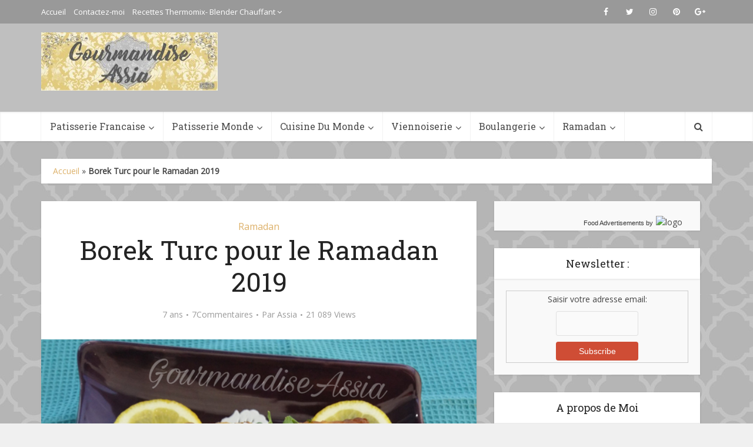

--- FILE ---
content_type: text/html; charset=UTF-8
request_url: https://gourmandiseassia.fr/borek-turc-pour-le-ramadan-2019/
body_size: 27603
content:
<!DOCTYPE html>
<html lang="fr-FR" class="no-js no-svg">

<head>

<meta http-equiv="Content-Type" content="text/html; charset=UTF-8" />
<meta name="viewport" content="user-scalable=yes, width=device-width, initial-scale=1.0, maximum-scale=1, minimum-scale=1">
<link rel="profile" href="https://gmpg.org/xfn/11" />
<!-- Start GADSWPV-3.17 --><script defer type="text/javascript" src="//bcdn.grmtas.com/pub/ga_pub_11756.js"></script><!-- End GADSWPV-3.17 --><meta name='robots' content='index, follow, max-image-preview:large, max-snippet:-1, max-video-preview:-1' />

	<!-- This site is optimized with the Yoast SEO plugin v26.6 - https://yoast.com/wordpress/plugins/seo/ -->
	<title>Borek Turc pour le Ramadan 2019 | Gourmandise Assia</title>
	<link rel="canonical" href="https://gourmandiseassia.fr/borek-turc-pour-le-ramadan-2019/" />
	<meta property="og:locale" content="fr_FR" />
	<meta property="og:type" content="article" />
	<meta property="og:title" content="Borek Turc pour le Ramadan 2019 | Gourmandise Assia" />
	<meta property="og:description" content="Salem Bonjour Le ramadan est dans 2 ou 3 mois inshallah, on doit s’activer et cette année les préparatifs vont commencer tard pour moi. Pour changer un peu des bourek et bricks de chez nous , je vous propose une spécialité turque tout aussi délicieuse qui se prépare a base d’épinards et fromage. Mes enfants comme bien d’autres n’apprécient pas ce légume et dans [&hellip;]" />
	<meta property="og:url" content="https://gourmandiseassia.fr/borek-turc-pour-le-ramadan-2019/" />
	<meta property="og:site_name" content="Gourmandise Assia" />
	<meta property="article:published_time" content="2019-02-19T13:40:59+00:00" />
	<meta property="article:modified_time" content="2019-02-19T15:16:25+00:00" />
	<meta property="og:image" content="https://gourmandiseassia.fr/wp-content/uploads/2019/02/Borek-Turc2.jpg" />
	<meta property="og:image:width" content="600" />
	<meta property="og:image:height" content="800" />
	<meta property="og:image:type" content="image/jpeg" />
	<meta name="author" content="Assia" />
	<meta name="twitter:card" content="summary_large_image" />
	<meta name="twitter:label1" content="Écrit par" />
	<meta name="twitter:data1" content="Assia" />
	<meta name="twitter:label2" content="Durée de lecture estimée" />
	<meta name="twitter:data2" content="2 minutes" />
	<script type="application/ld+json" class="yoast-schema-graph">{"@context":"https://schema.org","@graph":[{"@type":"Article","@id":"https://gourmandiseassia.fr/borek-turc-pour-le-ramadan-2019/#article","isPartOf":{"@id":"https://gourmandiseassia.fr/borek-turc-pour-le-ramadan-2019/"},"author":{"name":"Assia","@id":"https://gourmandiseassia.fr/#/schema/person/3be8645a85636ed7aa043aca0a83e375"},"headline":"Borek Turc pour le Ramadan 2019","datePublished":"2019-02-19T13:40:59+00:00","dateModified":"2019-02-19T15:16:25+00:00","mainEntityOfPage":{"@id":"https://gourmandiseassia.fr/borek-turc-pour-le-ramadan-2019/"},"wordCount":369,"commentCount":10,"publisher":{"@id":"https://gourmandiseassia.fr/#/schema/person/3be8645a85636ed7aa043aca0a83e375"},"image":{"@id":"https://gourmandiseassia.fr/borek-turc-pour-le-ramadan-2019/#primaryimage"},"thumbnailUrl":"https://gourmandiseassia.fr/wp-content/uploads/2019/02/Borek-Turc2.jpg","keywords":["ramadan"],"articleSection":["Ramadan"],"inLanguage":"fr-FR","potentialAction":[{"@type":"CommentAction","name":"Comment","target":["https://gourmandiseassia.fr/borek-turc-pour-le-ramadan-2019/#respond"]}]},{"@type":"WebPage","@id":"https://gourmandiseassia.fr/borek-turc-pour-le-ramadan-2019/","url":"https://gourmandiseassia.fr/borek-turc-pour-le-ramadan-2019/","name":"Borek Turc pour le Ramadan 2019 | Gourmandise Assia","isPartOf":{"@id":"https://gourmandiseassia.fr/#website"},"primaryImageOfPage":{"@id":"https://gourmandiseassia.fr/borek-turc-pour-le-ramadan-2019/#primaryimage"},"image":{"@id":"https://gourmandiseassia.fr/borek-turc-pour-le-ramadan-2019/#primaryimage"},"thumbnailUrl":"https://gourmandiseassia.fr/wp-content/uploads/2019/02/Borek-Turc2.jpg","datePublished":"2019-02-19T13:40:59+00:00","dateModified":"2019-02-19T15:16:25+00:00","breadcrumb":{"@id":"https://gourmandiseassia.fr/borek-turc-pour-le-ramadan-2019/#breadcrumb"},"inLanguage":"fr-FR","potentialAction":[{"@type":"ReadAction","target":["https://gourmandiseassia.fr/borek-turc-pour-le-ramadan-2019/"]}]},{"@type":"ImageObject","inLanguage":"fr-FR","@id":"https://gourmandiseassia.fr/borek-turc-pour-le-ramadan-2019/#primaryimage","url":"https://gourmandiseassia.fr/wp-content/uploads/2019/02/Borek-Turc2.jpg","contentUrl":"https://gourmandiseassia.fr/wp-content/uploads/2019/02/Borek-Turc2.jpg","width":600,"height":800},{"@type":"BreadcrumbList","@id":"https://gourmandiseassia.fr/borek-turc-pour-le-ramadan-2019/#breadcrumb","itemListElement":[{"@type":"ListItem","position":1,"name":"Accueil","item":"https://gourmandiseassia.fr/"},{"@type":"ListItem","position":2,"name":"Borek Turc pour le Ramadan 2019"}]},{"@type":"WebSite","@id":"https://gourmandiseassia.fr/#website","url":"https://gourmandiseassia.fr/","name":"Gourmandise Assia","description":"","publisher":{"@id":"https://gourmandiseassia.fr/#/schema/person/3be8645a85636ed7aa043aca0a83e375"},"potentialAction":[{"@type":"SearchAction","target":{"@type":"EntryPoint","urlTemplate":"https://gourmandiseassia.fr/?s={search_term_string}"},"query-input":{"@type":"PropertyValueSpecification","valueRequired":true,"valueName":"search_term_string"}}],"inLanguage":"fr-FR"},{"@type":["Person","Organization"],"@id":"https://gourmandiseassia.fr/#/schema/person/3be8645a85636ed7aa043aca0a83e375","name":"Assia","image":{"@type":"ImageObject","inLanguage":"fr-FR","@id":"https://gourmandiseassia.fr/#/schema/person/image/","url":"https://secure.gravatar.com/avatar/c54c8954dce4839cdd95e60a63de9285bb0d466cf09c5e4c365449d965cf281e?s=96&d=wavatar&r=g","contentUrl":"https://secure.gravatar.com/avatar/c54c8954dce4839cdd95e60a63de9285bb0d466cf09c5e4c365449d965cf281e?s=96&d=wavatar&r=g","caption":"Assia"},"logo":{"@id":"https://gourmandiseassia.fr/#/schema/person/image/"},"url":"https://gourmandiseassia.fr/author/assia/"}]}</script>
	<!-- / Yoast SEO plugin. -->


<link rel='dns-prefetch' href='//fonts.googleapis.com' />
<link rel='dns-prefetch' href='//pro.ip-api.com' />
<link rel='dns-prefetch' href='//js.sddan.com' />
<link rel='dns-prefetch' href='//secure.adnxs.com' />
<link rel='dns-prefetch' href='//ib.adnxs.com' />
<link rel='dns-prefetch' href='//prebid.adnxs.com' />
<link rel='dns-prefetch' href='//as.casalemedia.com' />
<link rel='dns-prefetch' href='//fastlane.rubiconproject.com' />
<link rel='dns-prefetch' href='//amazon-adsystem.com' />
<link rel='dns-prefetch' href='//ads.pubmatic.com' />
<link rel='dns-prefetch' href='//ap.lijit.com' />
<link rel='dns-prefetch' href='//g2.gumgum.com' />
<link rel='dns-prefetch' href='//ps.eyeota.net' />
<link rel='dns-prefetch' href='//googlesyndication.com' />
<link rel='dns-prefetch' href='//cdn.openshareweb.com' />
<link rel='dns-prefetch' href='//cdn.shareaholic.net' />
<link rel='dns-prefetch' href='//www.shareaholic.net' />
<link rel='dns-prefetch' href='//analytics.shareaholic.com' />
<link rel='dns-prefetch' href='//recs.shareaholic.com' />
<link rel='dns-prefetch' href='//partner.shareaholic.com' />
<link rel="alternate" type="application/rss+xml" title="Gourmandise Assia &raquo; Flux" href="https://gourmandiseassia.fr/feed/" />
<link rel="alternate" type="application/rss+xml" title="Gourmandise Assia &raquo; Flux des commentaires" href="https://gourmandiseassia.fr/comments/feed/" />
<link rel="alternate" type="application/rss+xml" title="Gourmandise Assia &raquo; Borek Turc pour le Ramadan 2019 Flux des commentaires" href="https://gourmandiseassia.fr/borek-turc-pour-le-ramadan-2019/feed/" />
<link rel="alternate" title="oEmbed (JSON)" type="application/json+oembed" href="https://gourmandiseassia.fr/wp-json/oembed/1.0/embed?url=https%3A%2F%2Fgourmandiseassia.fr%2Fborek-turc-pour-le-ramadan-2019%2F" />
<link rel="alternate" title="oEmbed (XML)" type="text/xml+oembed" href="https://gourmandiseassia.fr/wp-json/oembed/1.0/embed?url=https%3A%2F%2Fgourmandiseassia.fr%2Fborek-turc-pour-le-ramadan-2019%2F&#038;format=xml" />
<!-- Shareaholic - https://www.shareaholic.com -->
<link rel='preload' href='//cdn.shareaholic.net/assets/pub/shareaholic.js' as='script'/>
<script data-no-minify='1' data-cfasync='false'>
_SHR_SETTINGS = {"endpoints":{"local_recs_url":"https:\/\/gourmandiseassia.fr\/wp-admin\/admin-ajax.php?action=shareaholic_permalink_related","ajax_url":"https:\/\/gourmandiseassia.fr\/wp-admin\/admin-ajax.php"},"site_id":"7f478262bb76c49de4bafa0519407930","url_components":{"year":"2019","monthnum":"02","day":"19","hour":"14","minute":"40","second":"59","post_id":"74","postname":"borek-turc-pour-le-ramadan-2019","category":"ramadan"}};
</script>
<script data-no-minify='1' data-cfasync='false' src='//cdn.shareaholic.net/assets/pub/shareaholic.js' data-shr-siteid='7f478262bb76c49de4bafa0519407930' async ></script>

<!-- Shareaholic Content Tags -->
<meta name='shareaholic:site_name' content='Gourmandise Assia' />
<meta name='shareaholic:language' content='fr-FR' />
<meta name='shareaholic:url' content='https://gourmandiseassia.fr/borek-turc-pour-le-ramadan-2019/' />
<meta name='shareaholic:keywords' content='tag:ramadan, tag:borek turc bourek, cat:ramadan, type:post' />
<meta name='shareaholic:article_published_time' content='2019-02-19T14:40:59+01:00' />
<meta name='shareaholic:article_modified_time' content='2019-02-19T16:16:25+01:00' />
<meta name='shareaholic:shareable_page' content='true' />
<meta name='shareaholic:article_author_name' content='Assia' />
<meta name='shareaholic:site_id' content='7f478262bb76c49de4bafa0519407930' />
<meta name='shareaholic:wp_version' content='9.7.13' />
<meta name='shareaholic:image' content='https://gourmandiseassia.fr/wp-content/uploads/2019/02/Borek-Turc2.jpg' />
<!-- Shareaholic Content Tags End -->
<style id='wp-img-auto-sizes-contain-inline-css' type='text/css'>
img:is([sizes=auto i],[sizes^="auto," i]){contain-intrinsic-size:3000px 1500px}
/*# sourceURL=wp-img-auto-sizes-contain-inline-css */
</style>
<style id='wp-emoji-styles-inline-css' type='text/css'>

	img.wp-smiley, img.emoji {
		display: inline !important;
		border: none !important;
		box-shadow: none !important;
		height: 1em !important;
		width: 1em !important;
		margin: 0 0.07em !important;
		vertical-align: -0.1em !important;
		background: none !important;
		padding: 0 !important;
	}
/*# sourceURL=wp-emoji-styles-inline-css */
</style>
<style id='wp-block-library-inline-css' type='text/css'>
:root{--wp-block-synced-color:#7a00df;--wp-block-synced-color--rgb:122,0,223;--wp-bound-block-color:var(--wp-block-synced-color);--wp-editor-canvas-background:#ddd;--wp-admin-theme-color:#007cba;--wp-admin-theme-color--rgb:0,124,186;--wp-admin-theme-color-darker-10:#006ba1;--wp-admin-theme-color-darker-10--rgb:0,107,160.5;--wp-admin-theme-color-darker-20:#005a87;--wp-admin-theme-color-darker-20--rgb:0,90,135;--wp-admin-border-width-focus:2px}@media (min-resolution:192dpi){:root{--wp-admin-border-width-focus:1.5px}}.wp-element-button{cursor:pointer}:root .has-very-light-gray-background-color{background-color:#eee}:root .has-very-dark-gray-background-color{background-color:#313131}:root .has-very-light-gray-color{color:#eee}:root .has-very-dark-gray-color{color:#313131}:root .has-vivid-green-cyan-to-vivid-cyan-blue-gradient-background{background:linear-gradient(135deg,#00d084,#0693e3)}:root .has-purple-crush-gradient-background{background:linear-gradient(135deg,#34e2e4,#4721fb 50%,#ab1dfe)}:root .has-hazy-dawn-gradient-background{background:linear-gradient(135deg,#faaca8,#dad0ec)}:root .has-subdued-olive-gradient-background{background:linear-gradient(135deg,#fafae1,#67a671)}:root .has-atomic-cream-gradient-background{background:linear-gradient(135deg,#fdd79a,#004a59)}:root .has-nightshade-gradient-background{background:linear-gradient(135deg,#330968,#31cdcf)}:root .has-midnight-gradient-background{background:linear-gradient(135deg,#020381,#2874fc)}:root{--wp--preset--font-size--normal:16px;--wp--preset--font-size--huge:42px}.has-regular-font-size{font-size:1em}.has-larger-font-size{font-size:2.625em}.has-normal-font-size{font-size:var(--wp--preset--font-size--normal)}.has-huge-font-size{font-size:var(--wp--preset--font-size--huge)}.has-text-align-center{text-align:center}.has-text-align-left{text-align:left}.has-text-align-right{text-align:right}.has-fit-text{white-space:nowrap!important}#end-resizable-editor-section{display:none}.aligncenter{clear:both}.items-justified-left{justify-content:flex-start}.items-justified-center{justify-content:center}.items-justified-right{justify-content:flex-end}.items-justified-space-between{justify-content:space-between}.screen-reader-text{border:0;clip-path:inset(50%);height:1px;margin:-1px;overflow:hidden;padding:0;position:absolute;width:1px;word-wrap:normal!important}.screen-reader-text:focus{background-color:#ddd;clip-path:none;color:#444;display:block;font-size:1em;height:auto;left:5px;line-height:normal;padding:15px 23px 14px;text-decoration:none;top:5px;width:auto;z-index:100000}html :where(.has-border-color){border-style:solid}html :where([style*=border-top-color]){border-top-style:solid}html :where([style*=border-right-color]){border-right-style:solid}html :where([style*=border-bottom-color]){border-bottom-style:solid}html :where([style*=border-left-color]){border-left-style:solid}html :where([style*=border-width]){border-style:solid}html :where([style*=border-top-width]){border-top-style:solid}html :where([style*=border-right-width]){border-right-style:solid}html :where([style*=border-bottom-width]){border-bottom-style:solid}html :where([style*=border-left-width]){border-left-style:solid}html :where(img[class*=wp-image-]){height:auto;max-width:100%}:where(figure){margin:0 0 1em}html :where(.is-position-sticky){--wp-admin--admin-bar--position-offset:var(--wp-admin--admin-bar--height,0px)}@media screen and (max-width:600px){html :where(.is-position-sticky){--wp-admin--admin-bar--position-offset:0px}}

/*# sourceURL=wp-block-library-inline-css */
</style><style id='global-styles-inline-css' type='text/css'>
:root{--wp--preset--aspect-ratio--square: 1;--wp--preset--aspect-ratio--4-3: 4/3;--wp--preset--aspect-ratio--3-4: 3/4;--wp--preset--aspect-ratio--3-2: 3/2;--wp--preset--aspect-ratio--2-3: 2/3;--wp--preset--aspect-ratio--16-9: 16/9;--wp--preset--aspect-ratio--9-16: 9/16;--wp--preset--color--black: #000000;--wp--preset--color--cyan-bluish-gray: #abb8c3;--wp--preset--color--white: #ffffff;--wp--preset--color--pale-pink: #f78da7;--wp--preset--color--vivid-red: #cf2e2e;--wp--preset--color--luminous-vivid-orange: #ff6900;--wp--preset--color--luminous-vivid-amber: #fcb900;--wp--preset--color--light-green-cyan: #7bdcb5;--wp--preset--color--vivid-green-cyan: #00d084;--wp--preset--color--pale-cyan-blue: #8ed1fc;--wp--preset--color--vivid-cyan-blue: #0693e3;--wp--preset--color--vivid-purple: #9b51e0;--wp--preset--color--vce-acc: #ddb16a;--wp--preset--color--vce-meta: #9b9b9b;--wp--preset--color--vce-txt: #444444;--wp--preset--color--vce-bg: #ffffff;--wp--preset--color--vce-cat-0: ;--wp--preset--gradient--vivid-cyan-blue-to-vivid-purple: linear-gradient(135deg,rgb(6,147,227) 0%,rgb(155,81,224) 100%);--wp--preset--gradient--light-green-cyan-to-vivid-green-cyan: linear-gradient(135deg,rgb(122,220,180) 0%,rgb(0,208,130) 100%);--wp--preset--gradient--luminous-vivid-amber-to-luminous-vivid-orange: linear-gradient(135deg,rgb(252,185,0) 0%,rgb(255,105,0) 100%);--wp--preset--gradient--luminous-vivid-orange-to-vivid-red: linear-gradient(135deg,rgb(255,105,0) 0%,rgb(207,46,46) 100%);--wp--preset--gradient--very-light-gray-to-cyan-bluish-gray: linear-gradient(135deg,rgb(238,238,238) 0%,rgb(169,184,195) 100%);--wp--preset--gradient--cool-to-warm-spectrum: linear-gradient(135deg,rgb(74,234,220) 0%,rgb(151,120,209) 20%,rgb(207,42,186) 40%,rgb(238,44,130) 60%,rgb(251,105,98) 80%,rgb(254,248,76) 100%);--wp--preset--gradient--blush-light-purple: linear-gradient(135deg,rgb(255,206,236) 0%,rgb(152,150,240) 100%);--wp--preset--gradient--blush-bordeaux: linear-gradient(135deg,rgb(254,205,165) 0%,rgb(254,45,45) 50%,rgb(107,0,62) 100%);--wp--preset--gradient--luminous-dusk: linear-gradient(135deg,rgb(255,203,112) 0%,rgb(199,81,192) 50%,rgb(65,88,208) 100%);--wp--preset--gradient--pale-ocean: linear-gradient(135deg,rgb(255,245,203) 0%,rgb(182,227,212) 50%,rgb(51,167,181) 100%);--wp--preset--gradient--electric-grass: linear-gradient(135deg,rgb(202,248,128) 0%,rgb(113,206,126) 100%);--wp--preset--gradient--midnight: linear-gradient(135deg,rgb(2,3,129) 0%,rgb(40,116,252) 100%);--wp--preset--font-size--small: 13px;--wp--preset--font-size--medium: 20px;--wp--preset--font-size--large: 21px;--wp--preset--font-size--x-large: 42px;--wp--preset--font-size--normal: 16px;--wp--preset--font-size--huge: 28px;--wp--preset--spacing--20: 0.44rem;--wp--preset--spacing--30: 0.67rem;--wp--preset--spacing--40: 1rem;--wp--preset--spacing--50: 1.5rem;--wp--preset--spacing--60: 2.25rem;--wp--preset--spacing--70: 3.38rem;--wp--preset--spacing--80: 5.06rem;--wp--preset--shadow--natural: 6px 6px 9px rgba(0, 0, 0, 0.2);--wp--preset--shadow--deep: 12px 12px 50px rgba(0, 0, 0, 0.4);--wp--preset--shadow--sharp: 6px 6px 0px rgba(0, 0, 0, 0.2);--wp--preset--shadow--outlined: 6px 6px 0px -3px rgb(255, 255, 255), 6px 6px rgb(0, 0, 0);--wp--preset--shadow--crisp: 6px 6px 0px rgb(0, 0, 0);}:where(.is-layout-flex){gap: 0.5em;}:where(.is-layout-grid){gap: 0.5em;}body .is-layout-flex{display: flex;}.is-layout-flex{flex-wrap: wrap;align-items: center;}.is-layout-flex > :is(*, div){margin: 0;}body .is-layout-grid{display: grid;}.is-layout-grid > :is(*, div){margin: 0;}:where(.wp-block-columns.is-layout-flex){gap: 2em;}:where(.wp-block-columns.is-layout-grid){gap: 2em;}:where(.wp-block-post-template.is-layout-flex){gap: 1.25em;}:where(.wp-block-post-template.is-layout-grid){gap: 1.25em;}.has-black-color{color: var(--wp--preset--color--black) !important;}.has-cyan-bluish-gray-color{color: var(--wp--preset--color--cyan-bluish-gray) !important;}.has-white-color{color: var(--wp--preset--color--white) !important;}.has-pale-pink-color{color: var(--wp--preset--color--pale-pink) !important;}.has-vivid-red-color{color: var(--wp--preset--color--vivid-red) !important;}.has-luminous-vivid-orange-color{color: var(--wp--preset--color--luminous-vivid-orange) !important;}.has-luminous-vivid-amber-color{color: var(--wp--preset--color--luminous-vivid-amber) !important;}.has-light-green-cyan-color{color: var(--wp--preset--color--light-green-cyan) !important;}.has-vivid-green-cyan-color{color: var(--wp--preset--color--vivid-green-cyan) !important;}.has-pale-cyan-blue-color{color: var(--wp--preset--color--pale-cyan-blue) !important;}.has-vivid-cyan-blue-color{color: var(--wp--preset--color--vivid-cyan-blue) !important;}.has-vivid-purple-color{color: var(--wp--preset--color--vivid-purple) !important;}.has-black-background-color{background-color: var(--wp--preset--color--black) !important;}.has-cyan-bluish-gray-background-color{background-color: var(--wp--preset--color--cyan-bluish-gray) !important;}.has-white-background-color{background-color: var(--wp--preset--color--white) !important;}.has-pale-pink-background-color{background-color: var(--wp--preset--color--pale-pink) !important;}.has-vivid-red-background-color{background-color: var(--wp--preset--color--vivid-red) !important;}.has-luminous-vivid-orange-background-color{background-color: var(--wp--preset--color--luminous-vivid-orange) !important;}.has-luminous-vivid-amber-background-color{background-color: var(--wp--preset--color--luminous-vivid-amber) !important;}.has-light-green-cyan-background-color{background-color: var(--wp--preset--color--light-green-cyan) !important;}.has-vivid-green-cyan-background-color{background-color: var(--wp--preset--color--vivid-green-cyan) !important;}.has-pale-cyan-blue-background-color{background-color: var(--wp--preset--color--pale-cyan-blue) !important;}.has-vivid-cyan-blue-background-color{background-color: var(--wp--preset--color--vivid-cyan-blue) !important;}.has-vivid-purple-background-color{background-color: var(--wp--preset--color--vivid-purple) !important;}.has-black-border-color{border-color: var(--wp--preset--color--black) !important;}.has-cyan-bluish-gray-border-color{border-color: var(--wp--preset--color--cyan-bluish-gray) !important;}.has-white-border-color{border-color: var(--wp--preset--color--white) !important;}.has-pale-pink-border-color{border-color: var(--wp--preset--color--pale-pink) !important;}.has-vivid-red-border-color{border-color: var(--wp--preset--color--vivid-red) !important;}.has-luminous-vivid-orange-border-color{border-color: var(--wp--preset--color--luminous-vivid-orange) !important;}.has-luminous-vivid-amber-border-color{border-color: var(--wp--preset--color--luminous-vivid-amber) !important;}.has-light-green-cyan-border-color{border-color: var(--wp--preset--color--light-green-cyan) !important;}.has-vivid-green-cyan-border-color{border-color: var(--wp--preset--color--vivid-green-cyan) !important;}.has-pale-cyan-blue-border-color{border-color: var(--wp--preset--color--pale-cyan-blue) !important;}.has-vivid-cyan-blue-border-color{border-color: var(--wp--preset--color--vivid-cyan-blue) !important;}.has-vivid-purple-border-color{border-color: var(--wp--preset--color--vivid-purple) !important;}.has-vivid-cyan-blue-to-vivid-purple-gradient-background{background: var(--wp--preset--gradient--vivid-cyan-blue-to-vivid-purple) !important;}.has-light-green-cyan-to-vivid-green-cyan-gradient-background{background: var(--wp--preset--gradient--light-green-cyan-to-vivid-green-cyan) !important;}.has-luminous-vivid-amber-to-luminous-vivid-orange-gradient-background{background: var(--wp--preset--gradient--luminous-vivid-amber-to-luminous-vivid-orange) !important;}.has-luminous-vivid-orange-to-vivid-red-gradient-background{background: var(--wp--preset--gradient--luminous-vivid-orange-to-vivid-red) !important;}.has-very-light-gray-to-cyan-bluish-gray-gradient-background{background: var(--wp--preset--gradient--very-light-gray-to-cyan-bluish-gray) !important;}.has-cool-to-warm-spectrum-gradient-background{background: var(--wp--preset--gradient--cool-to-warm-spectrum) !important;}.has-blush-light-purple-gradient-background{background: var(--wp--preset--gradient--blush-light-purple) !important;}.has-blush-bordeaux-gradient-background{background: var(--wp--preset--gradient--blush-bordeaux) !important;}.has-luminous-dusk-gradient-background{background: var(--wp--preset--gradient--luminous-dusk) !important;}.has-pale-ocean-gradient-background{background: var(--wp--preset--gradient--pale-ocean) !important;}.has-electric-grass-gradient-background{background: var(--wp--preset--gradient--electric-grass) !important;}.has-midnight-gradient-background{background: var(--wp--preset--gradient--midnight) !important;}.has-small-font-size{font-size: var(--wp--preset--font-size--small) !important;}.has-medium-font-size{font-size: var(--wp--preset--font-size--medium) !important;}.has-large-font-size{font-size: var(--wp--preset--font-size--large) !important;}.has-x-large-font-size{font-size: var(--wp--preset--font-size--x-large) !important;}
/*# sourceURL=global-styles-inline-css */
</style>

<style id='classic-theme-styles-inline-css' type='text/css'>
/*! This file is auto-generated */
.wp-block-button__link{color:#fff;background-color:#32373c;border-radius:9999px;box-shadow:none;text-decoration:none;padding:calc(.667em + 2px) calc(1.333em + 2px);font-size:1.125em}.wp-block-file__button{background:#32373c;color:#fff;text-decoration:none}
/*# sourceURL=/wp-includes/css/classic-themes.min.css */
</style>
<link rel='stylesheet' id='contact-form-7-css' href='https://gourmandiseassia.fr/wp-content/plugins/contact-form-7/includes/css/styles.css?ver=6.1.4' type='text/css' media='all' />
<link rel='stylesheet' id='mks_shortcodes_simple_line_icons-css' href='https://gourmandiseassia.fr/wp-content/plugins/meks-flexible-shortcodes/css/simple-line/simple-line-icons.css?ver=1.3.8' type='text/css' media='screen' />
<link rel='stylesheet' id='mks_shortcodes_css-css' href='https://gourmandiseassia.fr/wp-content/plugins/meks-flexible-shortcodes/css/style.css?ver=1.3.8' type='text/css' media='screen' />
<link rel='stylesheet' id='vce-fonts-css' href='https://fonts.googleapis.com/css?family=Open+Sans%3A400%7CRoboto+Slab%3A400&#038;subset=latin%2Clatin-ext&#038;ver=2.9.6' type='text/css' media='all' />
<link rel='stylesheet' id='vce-style-css' href='https://gourmandiseassia.fr/wp-content/themes/voice/assets/css/min.css?ver=2.9.6' type='text/css' media='all' />
<style id='vce-style-inline-css' type='text/css'>
body, button, input, select, textarea {font-size: 1.6rem;}.vce-single .entry-headline p{font-size: 2.2rem;}.main-navigation a{font-size: 1.6rem;}.sidebar .widget-title{font-size: 1.8rem;}.sidebar .widget, .vce-lay-c .entry-content, .vce-lay-h .entry-content {font-size: 1.4rem;}.vce-featured-link-article{font-size: 5.2rem;}.vce-featured-grid-big.vce-featured-grid .vce-featured-link-article{font-size: 3.4rem;}.vce-featured-grid .vce-featured-link-article{font-size: 2.2rem;}h1 { font-size: 4.5rem; }h2 { font-size: 4.0rem; }h3 { font-size: 3.5rem; }h4 { font-size: 2.5rem; }h5 { font-size: 2.0rem; }h6 { font-size: 1.8rem; }.comment-reply-title, .main-box-title{font-size: 2.2rem;}h1.entry-title{font-size: 4.5rem;}.vce-lay-a .entry-title a{font-size: 3.4rem;}.vce-lay-b .entry-title{font-size: 2.4rem;}.vce-lay-c .entry-title, .vce-sid-none .vce-lay-c .entry-title{font-size: 2.2rem;}.vce-lay-d .entry-title{font-size: 1.5rem;}.vce-lay-e .entry-title{font-size: 1.4rem;}.vce-lay-f .entry-title{font-size: 1.4rem;}.vce-lay-g .entry-title a, .vce-lay-g .entry-title a:hover{font-size: 3.0rem;}.vce-lay-h .entry-title{font-size: 2.4rem;}.entry-meta div,.entry-meta div a,.vce-lay-g .meta-item,.vce-lay-c .meta-item{font-size: 1.4rem;}.vce-lay-d .meta-category a,.vce-lay-d .entry-meta div,.vce-lay-d .entry-meta div a,.vce-lay-e .entry-meta div,.vce-lay-e .entry-meta div a,.vce-lay-e .fn,.vce-lay-e .meta-item{font-size: 1.3rem;}body {background-color:#f0f0f0;background-image:url('https://gourmandiseassia.fr/wp-content/uploads/2019/01/woah-charcoal-stretch-free-modern-vintage-blog-background-copy-1000x500.jpg');}body,.mks_author_widget h3,.site-description,.meta-category a,textarea {font-family: 'Open Sans';font-weight: 400;}h1,h2,h3,h4,h5,h6,blockquote,.vce-post-link,.site-title,.site-title a,.main-box-title,.comment-reply-title,.entry-title a,.vce-single .entry-headline p,.vce-prev-next-link,.author-title,.mks_pullquote,.widget_rss ul li .rsswidget,#bbpress-forums .bbp-forum-title,#bbpress-forums .bbp-topic-permalink {font-family: 'Roboto Slab';font-weight: 400;}.main-navigation a,.sidr a{font-family: 'Roboto Slab';font-weight: 400;}.vce-single .entry-content,.vce-single .entry-headline,.vce-single .entry-footer,.vce-share-bar {width: 600px;}.vce-lay-a .lay-a-content{width: 600px;max-width: 600px;}.vce-page .entry-content,.vce-page .entry-title-page {width: 600px;}.vce-sid-none .vce-single .entry-content,.vce-sid-none .vce-single .entry-headline,.vce-sid-none .vce-single .entry-footer {width: 600px;}.vce-sid-none .vce-page .entry-content,.vce-sid-none .vce-page .entry-title-page,.error404 .entry-content {width: 600px;max-width: 600px;}body, button, input, select, textarea{color: #444444;}h1,h2,h3,h4,h5,h6,.entry-title a,.prev-next-nav a,#bbpress-forums .bbp-forum-title, #bbpress-forums .bbp-topic-permalink,.woocommerce ul.products li.product .price .amount{color: #232323;}a,.entry-title a:hover,.vce-prev-next-link:hover,.vce-author-links a:hover,.required,.error404 h4,.prev-next-nav a:hover,#bbpress-forums .bbp-forum-title:hover, #bbpress-forums .bbp-topic-permalink:hover,.woocommerce ul.products li.product h3:hover,.woocommerce ul.products li.product h3:hover mark,.main-box-title a:hover{color: #ddb16a;}.vce-square,.vce-main-content .mejs-controls .mejs-time-rail .mejs-time-current,button,input[type="button"],input[type="reset"],input[type="submit"],.vce-button,.pagination-wapper a,#vce-pagination .next.page-numbers,#vce-pagination .prev.page-numbers,#vce-pagination .page-numbers,#vce-pagination .page-numbers.current,.vce-link-pages a,#vce-pagination a,.vce-load-more a,.vce-slider-pagination .owl-nav > div,.vce-mega-menu-posts-wrap .owl-nav > div,.comment-reply-link:hover,.vce-featured-section a,.vce-lay-g .vce-featured-info .meta-category a,.vce-404-menu a,.vce-post.sticky .meta-image:before,#vce-pagination .page-numbers:hover,#bbpress-forums .bbp-pagination .current,#bbpress-forums .bbp-pagination a:hover,.woocommerce #respond input#submit,.woocommerce a.button,.woocommerce button.button,.woocommerce input.button,.woocommerce ul.products li.product .added_to_cart,.woocommerce #respond input#submit:hover,.woocommerce a.button:hover,.woocommerce button.button:hover,.woocommerce input.button:hover,.woocommerce ul.products li.product .added_to_cart:hover,.woocommerce #respond input#submit.alt,.woocommerce a.button.alt,.woocommerce button.button.alt,.woocommerce input.button.alt,.woocommerce #respond input#submit.alt:hover, .woocommerce a.button.alt:hover, .woocommerce button.button.alt:hover, .woocommerce input.button.alt:hover,.woocommerce span.onsale,.woocommerce .widget_price_filter .ui-slider .ui-slider-range,.woocommerce .widget_price_filter .ui-slider .ui-slider-handle,.comments-holder .navigation .page-numbers.current,.vce-lay-a .vce-read-more:hover,.vce-lay-c .vce-read-more:hover,body div.wpforms-container-full .wpforms-form input[type=submit], body div.wpforms-container-full .wpforms-form button[type=submit], body div.wpforms-container-full .wpforms-form .wpforms-page-button,body div.wpforms-container-full .wpforms-form input[type=submit]:hover, body div.wpforms-container-full .wpforms-form button[type=submit]:hover, body div.wpforms-container-full .wpforms-form .wpforms-page-button:hover {background-color: #ddb16a;}#vce-pagination .page-numbers,.comments-holder .navigation .page-numbers{background: transparent;color: #ddb16a;border: 1px solid #ddb16a;}.comments-holder .navigation .page-numbers:hover{background: #ddb16a;border: 1px solid #ddb16a;}.bbp-pagination-links a{background: transparent;color: #ddb16a;border: 1px solid #ddb16a !important;}#vce-pagination .page-numbers.current,.bbp-pagination-links span.current,.comments-holder .navigation .page-numbers.current{border: 1px solid #ddb16a;}.widget_categories .cat-item:before,.widget_categories .cat-item .count{background: #ddb16a;}.comment-reply-link,.vce-lay-a .vce-read-more,.vce-lay-c .vce-read-more{border: 1px solid #ddb16a;}.entry-meta div,.entry-meta-count,.entry-meta div a,.comment-metadata a,.meta-category span,.meta-author-wrapped,.wp-caption .wp-caption-text,.widget_rss .rss-date,.sidebar cite,.site-footer cite,.sidebar .vce-post-list .entry-meta div,.sidebar .vce-post-list .entry-meta div a,.sidebar .vce-post-list .fn,.sidebar .vce-post-list .fn a,.site-footer .vce-post-list .entry-meta div,.site-footer .vce-post-list .entry-meta div a,.site-footer .vce-post-list .fn,.site-footer .vce-post-list .fn a,#bbpress-forums .bbp-topic-started-by,#bbpress-forums .bbp-topic-started-in,#bbpress-forums .bbp-forum-info .bbp-forum-content,#bbpress-forums p.bbp-topic-meta,span.bbp-admin-links a,.bbp-reply-post-date,#bbpress-forums li.bbp-header,#bbpress-forums li.bbp-footer,.woocommerce .woocommerce-result-count,.woocommerce .product_meta{color: #9b9b9b;}.main-box-title, .comment-reply-title, .main-box-head{background: #ffffff;color: #232323;}.main-box-title a{color: #232323;}.sidebar .widget .widget-title a{color: #232323;}.main-box,.comment-respond,.prev-next-nav{background: #f9f9f9;}.vce-post,ul.comment-list > li.comment,.main-box-single,.ie8 .vce-single,#disqus_thread,.vce-author-card,.vce-author-card .vce-content-outside,.mks-bredcrumbs-container,ul.comment-list > li.pingback{background: #ffffff;}.mks_tabs.horizontal .mks_tab_nav_item.active{border-bottom: 1px solid #ffffff;}.mks_tabs.horizontal .mks_tab_item,.mks_tabs.vertical .mks_tab_nav_item.active,.mks_tabs.horizontal .mks_tab_nav_item.active{background: #ffffff;}.mks_tabs.vertical .mks_tab_nav_item.active{border-right: 1px solid #ffffff;}#vce-pagination,.vce-slider-pagination .owl-controls,.vce-content-outside,.comments-holder .navigation{background: #f3f3f3;}.sidebar .widget-title{background: #ffffff;color: #232323;}.sidebar .widget{background: #f9f9f9;}.sidebar .widget,.sidebar .widget li a,.sidebar .mks_author_widget h3 a,.sidebar .mks_author_widget h3,.sidebar .vce-search-form .vce-search-input,.sidebar .vce-search-form .vce-search-input:focus{color: #444444;}.sidebar .widget li a:hover,.sidebar .widget a,.widget_nav_menu li.menu-item-has-children:hover:after,.widget_pages li.page_item_has_children:hover:after{color: #cf4d35;}.sidebar .tagcloud a {border: 1px solid #cf4d35;}.sidebar .mks_author_link,.sidebar .tagcloud a:hover,.sidebar .mks_themeforest_widget .more,.sidebar button,.sidebar input[type="button"],.sidebar input[type="reset"],.sidebar input[type="submit"],.sidebar .vce-button,.sidebar .bbp_widget_login .button{background-color: #cf4d35;}.sidebar .mks_author_widget .mks_autor_link_wrap,.sidebar .mks_themeforest_widget .mks_read_more,.widget .meks-instagram-follow-link {background: #f3f3f3;}.sidebar #wp-calendar caption,.sidebar .recentcomments,.sidebar .post-date,.sidebar #wp-calendar tbody{color: rgba(68,68,68,0.7);}.site-footer{background: #c4c9c1;}.site-footer .widget-title{color: #ffffff;}.site-footer,.site-footer .widget,.site-footer .widget li a,.site-footer .mks_author_widget h3 a,.site-footer .mks_author_widget h3,.site-footer .vce-search-form .vce-search-input,.site-footer .vce-search-form .vce-search-input:focus{color: #f9f9f9;}.site-footer .widget li a:hover,.site-footer .widget a,.site-info a{color: #ddc194;}.site-footer .tagcloud a {border: 1px solid #ddc194;}.site-footer .mks_author_link,.site-footer .mks_themeforest_widget .more,.site-footer button,.site-footer input[type="button"],.site-footer input[type="reset"],.site-footer input[type="submit"],.site-footer .vce-button,.site-footer .tagcloud a:hover{background-color: #ddc194;}.site-footer #wp-calendar caption,.site-footer .recentcomments,.site-footer .post-date,.site-footer #wp-calendar tbody,.site-footer .site-info{color: rgba(249,249,249,0.7);}.top-header,.top-nav-menu li .sub-menu{background: #999999;}.top-header,.top-header a{color: #ffffff;}.top-header .vce-search-form .vce-search-input,.top-header .vce-search-input:focus,.top-header .vce-search-submit{color: #ffffff;}.top-header .vce-search-form .vce-search-input::-webkit-input-placeholder { color: #ffffff;}.top-header .vce-search-form .vce-search-input:-moz-placeholder { color: #ffffff;}.top-header .vce-search-form .vce-search-input::-moz-placeholder { color: #ffffff;}.top-header .vce-search-form .vce-search-input:-ms-input-placeholder { color: #ffffff;}.header-1-wrapper{height: 150px;padding-top: 15px;}.header-2-wrapper,.header-3-wrapper{height: 150px;}.header-2-wrapper .site-branding,.header-3-wrapper .site-branding{top: 15px;left: 0px;}.site-title a, .site-title a:hover{color: #232323;}.site-description{color: #aaaaaa;}.main-header{background-color: #bfbfbf;}.header-bottom-wrapper{background: #ffffff;}.vce-header-ads{margin: 30px 0;}.header-3-wrapper .nav-menu > li > a{padding: 65px 15px;}.header-sticky,.sidr{background: rgba(255,255,255,0.95);}.ie8 .header-sticky{background: #bfbfbf;}.main-navigation a,.nav-menu .vce-mega-menu > .sub-menu > li > a,.sidr li a,.vce-menu-parent{color: #4a4a4a;}.nav-menu > li:hover > a,.nav-menu > .current_page_item > a,.nav-menu > .current-menu-item > a,.nav-menu > .current-menu-ancestor > a,.main-navigation a.vce-item-selected,.main-navigation ul ul li:hover > a,.nav-menu ul .current-menu-item a,.nav-menu ul .current_page_item a,.vce-menu-parent:hover,.sidr li a:hover,.sidr li.sidr-class-current_page_item > a,.main-navigation li.current-menu-item.fa:before,.vce-responsive-nav{color: #cf4d35;}#sidr-id-vce_main_navigation_menu .soc-nav-menu li a:hover {color: #ffffff;}.nav-menu > li:hover > a,.nav-menu > .current_page_item > a,.nav-menu > .current-menu-item > a,.nav-menu > .current-menu-ancestor > a,.main-navigation a.vce-item-selected,.main-navigation ul ul,.header-sticky .nav-menu > .current_page_item:hover > a,.header-sticky .nav-menu > .current-menu-item:hover > a,.header-sticky .nav-menu > .current-menu-ancestor:hover > a,.header-sticky .main-navigation a.vce-item-selected:hover{background-color: #ffffff;}.search-header-wrap ul {border-top: 2px solid #cf4d35;}.vce-cart-icon a.vce-custom-cart span,.sidr-class-vce-custom-cart .sidr-class-vce-cart-count {background: #cf4d35;font-family: 'Open Sans';}.vce-border-top .main-box-title{border-top: 2px solid #ddb16a;}.tagcloud a:hover,.sidebar .widget .mks_author_link,.sidebar .widget.mks_themeforest_widget .more,.site-footer .widget .mks_author_link,.site-footer .widget.mks_themeforest_widget .more,.vce-lay-g .entry-meta div,.vce-lay-g .fn,.vce-lay-g .fn a{color: #FFF;}.vce-featured-header .vce-featured-header-background{opacity: 0.5}.vce-featured-grid .vce-featured-header-background,.vce-post-big .vce-post-img:after,.vce-post-slider .vce-post-img:after{opacity: 0.5}.vce-featured-grid .owl-item:hover .vce-grid-text .vce-featured-header-background,.vce-post-big li:hover .vce-post-img:after,.vce-post-slider li:hover .vce-post-img:after {opacity: 0.8}.vce-featured-grid.vce-featured-grid-big .vce-featured-header-background,.vce-post-big .vce-post-img:after,.vce-post-slider .vce-post-img:after{opacity: 0.5}.vce-featured-grid.vce-featured-grid-big .owl-item:hover .vce-grid-text .vce-featured-header-background,.vce-post-big li:hover .vce-post-img:after,.vce-post-slider li:hover .vce-post-img:after {opacity: 0.8}#back-top {background: #323232}.sidr input[type=text]{background: rgba(74,74,74,0.1);color: rgba(74,74,74,0.5);}.is-style-solid-color{background-color: #ddb16a;color: #ffffff;}.wp-block-image figcaption{color: #9b9b9b;}.wp-block-cover .wp-block-cover-image-text, .wp-block-cover .wp-block-cover-text, .wp-block-cover h2, .wp-block-cover-image .wp-block-cover-image-text, .wp-block-cover-image .wp-block-cover-text, .wp-block-cover-image h2,p.has-drop-cap:not(:focus)::first-letter,p.wp-block-subhead{font-family: 'Roboto Slab';font-weight: 400;}.wp-block-cover .wp-block-cover-image-text, .wp-block-cover .wp-block-cover-text, .wp-block-cover h2, .wp-block-cover-image .wp-block-cover-image-text, .wp-block-cover-image .wp-block-cover-text, .wp-block-cover-image h2{font-size: 2.5rem;}p.wp-block-subhead{font-size: 2.2rem;}.wp-block-button__link{background: #ddb16a}.wp-block-search .wp-block-search__button{color: #ffffff}.meta-image:hover a img,.vce-lay-h .img-wrap:hover .meta-image > img,.img-wrp:hover img,.vce-gallery-big:hover img,.vce-gallery .gallery-item:hover img,.wp-block-gallery .blocks-gallery-item:hover img,.vce_posts_widget .vce-post-big li:hover img,.vce-featured-grid .owl-item:hover img,.vce-post-img:hover img,.mega-menu-img:hover img{-webkit-transform: scale(1.1);-moz-transform: scale(1.1);-o-transform: scale(1.1);-ms-transform: scale(1.1);transform: scale(1.1);}.has-small-font-size{ font-size: 1.2rem;}.has-large-font-size{ font-size: 1.9rem;}.has-huge-font-size{ font-size: 2.3rem;}@media(min-width: 671px){.has-small-font-size{ font-size: 1.3rem;}.has-normal-font-size{ font-size: 1.6rem;}.has-large-font-size{ font-size: 2.1rem;}.has-huge-font-size{ font-size: 2.8rem;}}.has-vce-acc-background-color{ background-color: #ddb16a;}.has-vce-acc-color{ color: #ddb16a;}.has-vce-meta-background-color{ background-color: #9b9b9b;}.has-vce-meta-color{ color: #9b9b9b;}.has-vce-txt-background-color{ background-color: #444444;}.has-vce-txt-color{ color: #444444;}.has-vce-bg-background-color{ background-color: #ffffff;}.has-vce-bg-color{ color: #ffffff;}.has-vce-cat-0-background-color{ background-color: ;}.has-vce-cat-0-color{ color: ;}
/*# sourceURL=vce-style-inline-css */
</style>
<link rel='stylesheet' id='meks-ads-widget-css' href='https://gourmandiseassia.fr/wp-content/plugins/meks-easy-ads-widget/css/style.css?ver=2.0.8' type='text/css' media='all' />
<link rel='stylesheet' id='meks_instagram-widget-styles-css' href='https://gourmandiseassia.fr/wp-content/plugins/meks-easy-instagram-widget/css/widget.css?ver=6.9' type='text/css' media='all' />
<link rel='stylesheet' id='meks-flickr-widget-css' href='https://gourmandiseassia.fr/wp-content/plugins/meks-simple-flickr-widget/css/style.css?ver=1.3' type='text/css' media='all' />
<link rel='stylesheet' id='meks-author-widget-css' href='https://gourmandiseassia.fr/wp-content/plugins/meks-smart-author-widget/css/style.css?ver=1.1.5' type='text/css' media='all' />
<link rel='stylesheet' id='meks-social-widget-css' href='https://gourmandiseassia.fr/wp-content/plugins/meks-smart-social-widget/css/style.css?ver=1.6.5' type='text/css' media='all' />
<link rel='stylesheet' id='meks-themeforest-widget-css' href='https://gourmandiseassia.fr/wp-content/plugins/meks-themeforest-smart-widget/css/style.css?ver=1.6' type='text/css' media='all' />
<link rel='stylesheet' id='meks_ess-main-css' href='https://gourmandiseassia.fr/wp-content/plugins/meks-easy-social-share/assets/css/main.css?ver=1.3' type='text/css' media='all' />
<link rel='stylesheet' id='rating_style-css' href='https://gourmandiseassia.fr/wp-content/plugins/all-in-one-schemaorg-rich-snippets/css/jquery.rating.css?ver=1.0' type='text/css' media='all' />
<link rel='stylesheet' id='bsf_style-css' href='https://gourmandiseassia.fr/wp-content/plugins/all-in-one-schemaorg-rich-snippets/css/style.css?ver=1.0' type='text/css' media='all' />
<link rel='stylesheet' id='wp_review-style-css' href='https://gourmandiseassia.fr/wp-content/plugins/wp-review/public/css/wp-review.css?ver=5.3.5' type='text/css' media='all' />
<script type="text/javascript" src="https://gourmandiseassia.fr/wp-includes/js/jquery/jquery.min.js?ver=3.7.1" id="jquery-core-js"></script>
<script type="text/javascript" src="https://gourmandiseassia.fr/wp-includes/js/jquery/jquery-migrate.min.js?ver=3.4.1" id="jquery-migrate-js"></script>
<script type="text/javascript" src="https://gourmandiseassia.fr/wp-content/plugins/all-in-one-schemaorg-rich-snippets/js/jquery.rating.min.js" id="jquery_rating-js"></script>
<link rel="https://api.w.org/" href="https://gourmandiseassia.fr/wp-json/" /><link rel="alternate" title="JSON" type="application/json" href="https://gourmandiseassia.fr/wp-json/wp/v2/posts/74" /><link rel="EditURI" type="application/rsd+xml" title="RSD" href="https://gourmandiseassia.fr/xmlrpc.php?rsd" />
<meta name="generator" content="WordPress 6.9" />
<link rel='shortlink' href='https://gourmandiseassia.fr/?p=74' />
<meta name="generator" content="Redux 4.5.9" /><script type="text/javascript">var ajaxurl = "https://gourmandiseassia.fr/wp-admin/admin-ajax.php";</script><meta name="gads" content="3.17" /><script async src="//pagead2.googlesyndication.com/ pagead/js/adsbygoogle.js"></script>
<script>
(adsbygoogle = window.adsbygoogle || []).push({
google_ad_client: "pub-4812863025039470",
enable_page_level_ads: true
});
</script>
<script data-ad-client="ca-pub-pub-4812863025039470" async src="https://pagead2.googlesyndication.com/pagead/js/adsbygoogle.js"></script>        <style type="text/css" id="pf-main-css">
            
				@media screen {
					.printfriendly {
						z-index: 1000; position: relative
					}
					.printfriendly a, .printfriendly a:link, .printfriendly a:visited, .printfriendly a:hover, .printfriendly a:active {
						font-weight: 600;
						cursor: pointer;
						text-decoration: none;
						border: none;
						-webkit-box-shadow: none;
						-moz-box-shadow: none;
						box-shadow: none;
						outline:none;
						font-size: 21px !important;
						color: #3AAA11 !important;
					}
					.printfriendly.pf-alignleft {
						float: left;
					}
					.printfriendly.pf-alignright {
						float: right;
					}
					.printfriendly.pf-aligncenter {
						justify-content: center;
						display: flex; align-items: center;
					}
				}

				.pf-button-img {
					border: none;
					-webkit-box-shadow: none;
					-moz-box-shadow: none;
					box-shadow: none;
					padding: 0;
					margin: 0;
					display: inline;
					vertical-align: middle;
				}

				img.pf-button-img + .pf-button-text {
					margin-left: 6px;
				}

				@media print {
					.printfriendly {
						display: none;
					}
				}
				        </style>

            
        <style type="text/css" id="pf-excerpt-styles">
          .pf-button.pf-button-excerpt {
              display: none;
           }
        </style>

            		<style type="text/css" id="wp-custom-css">
			.vce-lay-b {
    width: 719px;
}

.vce-main-content {
    width: 770px;
}

.sidebar {
    width: 350px;
}		</style>
		</head>

<body class="wp-singular post-template-default single single-post postid-74 single-format-standard wp-embed-responsive wp-theme-voice vce-sid-right voice-v_2_9_6">
<!-- Start GADSWPV-3.17 --><center>
<div id="ga_16629272"> </div>
</center><!-- End GADSWPV-3.17 -->

<div id="vce-main">

<header id="header" class="main-header">
	<div class="top-header">
	<div class="container">

					<div class="vce-wrap-left">
					<ul id="vce_top_navigation_menu" class="top-nav-menu"><li id="menu-item-7574" class="menu-item menu-item-type-post_type menu-item-object-page menu-item-home menu-item-7574"><a href="https://gourmandiseassia.fr/">Accueil</a></li>
<li id="menu-item-431" class="menu-item menu-item-type-post_type menu-item-object-page menu-item-431"><a href="https://gourmandiseassia.fr/contact/">Contactez-moi</a></li>
<li id="menu-item-7575" class="menu-item menu-item-type-custom menu-item-object-custom menu-item-has-children menu-item-7575"><a href="#">Recettes Thermomix- Blender Chauffant</a>
<ul class="sub-menu">
	<li id="menu-item-7577" class="menu-item menu-item-type-taxonomy menu-item-object-category menu-item-7577 vce-cat-279"><a href="https://gourmandiseassia.fr/category/recettes-au-thermomix/">Thermomix</a></li>
	<li id="menu-item-7576" class="menu-item menu-item-type-taxonomy menu-item-object-category menu-item-7576 vce-cat-287"><a href="https://gourmandiseassia.fr/category/blender-chauffant/">Blender Chauffant</a></li>
</ul>
</li>
</ul>			</div>
				
					<div class="vce-wrap-right">
					<div class="menu-reseaux-sociaux-container"><ul id="vce_social_menu" class="soc-nav-menu"><li id="menu-item-14" class="menu-item menu-item-type-custom menu-item-object-custom menu-item-14"><a href="https://www.facebook.com/gourmandiseassia"><span class="vce-social-name">Facebook</span></a></li>
<li id="menu-item-15" class="menu-item menu-item-type-custom menu-item-object-custom menu-item-15"><a href="https://twitter.com/GourmandiseAssi"><span class="vce-social-name">Twitter</span></a></li>
<li id="menu-item-17" class="menu-item menu-item-type-custom menu-item-object-custom menu-item-17"><a href="https://www.instagram.com/gourmandiseassia/"><span class="vce-social-name">Instagram</span></a></li>
<li id="menu-item-18" class="menu-item menu-item-type-custom menu-item-object-custom menu-item-18"><a href="https://www.pinterest.fr/assiafara"><span class="vce-social-name">Pinterest</span></a></li>
<li id="menu-item-19" class="menu-item menu-item-type-custom menu-item-object-custom menu-item-19"><a href="https://plus.google.com/117552862341670352767"><span class="vce-social-name">Google+</span></a></li>
</ul></div>
			</div>
		
		


	</div>
</div><div class="container header-2-wrapper header-main-area">	
	<div class="vce-res-nav">
	<a class="vce-responsive-nav" href="#sidr-main"><i class="fa fa-bars"></i></a>
</div>
<div class="site-branding">
	<span class="site-title"><a href="https://gourmandiseassia.fr/" rel="home" class="has-logo"><picture class="vce-logo"><source media="(min-width: 1024px)" srcset="https://gourmandiseassia.fr/wp-content/uploads/2019/02/gourmandise-assia-logo1.jpg"><source srcset="https://gourmandiseassia.fr/wp-content/uploads/2019/02/gourmandise-assia-logo1.jpg"><img src="https://gourmandiseassia.fr/wp-content/uploads/2019/02/gourmandise-assia-logo1.jpg" alt="Gourmandise Assia"></picture></a></span><span class="site-description"></span></div>
	<div class="vce-header-ads">
			</div>
</div>

<div class="header-bottom-wrapper header-left-nav">
	<div class="container">
		<nav id="site-navigation" class="main-navigation" role="navigation">
	<ul id="vce_main_navigation_menu" class="nav-menu"><li id="menu-item-264" class="menu-item menu-item-type-custom menu-item-object-custom menu-item-has-children menu-item-264"><a href="#">Patisserie Francaise</a>
<ul class="sub-menu">
	<li id="menu-item-266" class="menu-item menu-item-type-taxonomy menu-item-object-category menu-item-266 vce-cat-4"><a href="https://gourmandiseassia.fr/category/macarons/">Macarons</a>	<li id="menu-item-265" class="menu-item menu-item-type-taxonomy menu-item-object-category menu-item-265 vce-cat-5"><a href="https://gourmandiseassia.fr/category/entremets/">Entremets</a>	<li id="menu-item-267" class="menu-item menu-item-type-taxonomy menu-item-object-category menu-item-267 vce-cat-6"><a href="https://gourmandiseassia.fr/category/tartes/">Tartes</a></ul>
<li id="menu-item-268" class="menu-item menu-item-type-custom menu-item-object-custom menu-item-has-children menu-item-268"><a href="#">Patisserie Monde</a>
<ul class="sub-menu">
	<li id="menu-item-273" class="menu-item menu-item-type-taxonomy menu-item-object-category menu-item-273 vce-cat-8"><a href="https://gourmandiseassia.fr/category/gateaux-algeriens/">Gâteaux Algériens</a>	<li id="menu-item-274" class="menu-item menu-item-type-taxonomy menu-item-object-category menu-item-274 vce-cat-9"><a href="https://gourmandiseassia.fr/category/gateaux-du-monde/">Gâteaux du monde</a></ul>
<li id="menu-item-270" class="menu-item menu-item-type-custom menu-item-object-custom menu-item-has-children menu-item-270"><a href="#">Cuisine Du Monde</a>
<ul class="sub-menu">
	<li id="menu-item-269" class="menu-item menu-item-type-custom menu-item-object-custom menu-item-has-children menu-item-269"><a href="#">Cuisine Algerienne</a>
	<ul class="sub-menu">
		<li id="menu-item-279" class="menu-item menu-item-type-taxonomy menu-item-object-category menu-item-279 vce-cat-10"><a href="https://gourmandiseassia.fr/category/tajines-et-plats/">Tajines et Plats</a>		<li id="menu-item-277" class="menu-item menu-item-type-taxonomy menu-item-object-category menu-item-277 vce-cat-21"><a href="https://gourmandiseassia.fr/category/pains/">Pains</a>		<li id="menu-item-276" class="menu-item menu-item-type-taxonomy menu-item-object-category menu-item-276 vce-cat-13"><a href="https://gourmandiseassia.fr/category/entrees/">Entrées</a>		<li id="menu-item-278" class="menu-item menu-item-type-taxonomy menu-item-object-category current-post-ancestor current-menu-parent current-post-parent menu-item-278 vce-cat-11"><a href="https://gourmandiseassia.fr/category/ramadan/">Ramadan</a>		<li id="menu-item-275" class="menu-item menu-item-type-taxonomy menu-item-object-category menu-item-275 vce-cat-12"><a href="https://gourmandiseassia.fr/category/boissons/">Boissons</a>	</ul>
	<li id="menu-item-281" class="menu-item menu-item-type-taxonomy menu-item-object-category menu-item-281 vce-cat-14"><a href="https://gourmandiseassia.fr/category/cuisine-marocaine/">Cuisine marocaine</a>	<li id="menu-item-282" class="menu-item menu-item-type-taxonomy menu-item-object-category menu-item-282 vce-cat-15"><a href="https://gourmandiseassia.fr/category/cuisine-tunisienne/">Cuisine Tunisienne</a>	<li id="menu-item-283" class="menu-item menu-item-type-taxonomy menu-item-object-category menu-item-283 vce-cat-17"><a href="https://gourmandiseassia.fr/category/cuisine-turque/">Cuisine Turque</a>	<li id="menu-item-280" class="menu-item menu-item-type-taxonomy menu-item-object-category menu-item-280 vce-cat-16"><a href="https://gourmandiseassia.fr/category/cuisine-indienne/">Cuisine Indienne</a></ul>
<li id="menu-item-271" class="menu-item menu-item-type-custom menu-item-object-custom menu-item-has-children menu-item-271"><a href="#">Viennoiserie</a>
<ul class="sub-menu">
	<li id="menu-item-284" class="menu-item menu-item-type-taxonomy menu-item-object-category menu-item-284 vce-cat-18"><a href="https://gourmandiseassia.fr/category/brioches/">Brioches</a>	<li id="menu-item-285" class="menu-item menu-item-type-taxonomy menu-item-object-category menu-item-285 vce-cat-19"><a href="https://gourmandiseassia.fr/category/croissants/">Croissants</a>	<li id="menu-item-286" class="menu-item menu-item-type-taxonomy menu-item-object-category menu-item-286 vce-cat-20"><a href="https://gourmandiseassia.fr/category/pains-au-chocolat/">Pains au chocolat</a></ul>
<li id="menu-item-272" class="menu-item menu-item-type-custom menu-item-object-custom menu-item-has-children menu-item-272"><a href="#">Boulangerie</a>
<ul class="sub-menu">
	<li id="menu-item-287" class="menu-item menu-item-type-taxonomy menu-item-object-category menu-item-287 vce-cat-22"><a href="https://gourmandiseassia.fr/category/baguettes/">Baguettes</a>	<li id="menu-item-288" class="menu-item menu-item-type-taxonomy menu-item-object-category menu-item-288 vce-cat-21"><a href="https://gourmandiseassia.fr/category/pains/">Pains</a>	<li id="menu-item-289" class="menu-item menu-item-type-taxonomy menu-item-object-category menu-item-289 vce-cat-23"><a href="https://gourmandiseassia.fr/category/pains-speciaux/">Pains speciaux</a></ul>
<li id="menu-item-492" class="menu-item menu-item-type-taxonomy menu-item-object-category current-post-ancestor current-menu-parent current-post-parent menu-item-492 vce-mega-cat vce-cat-11"><a href="https://gourmandiseassia.fr/category/ramadan/" data-mega_cat_id="11">Ramadan</a><ul class="vce-mega-menu-wrapper"></ul><li class="search-header-wrap"><a class="search_header" href="javascript:void(0)"><i class="fa fa-search"></i></a><ul class="search-header-form-ul"><li><form class="vce-search-form" action="https://gourmandiseassia.fr/" method="get">
	<input name="s" class="vce-search-input" size="20" type="text" value="Type here to search..." onfocus="(this.value == 'Type here to search...') && (this.value = '')" onblur="(this.value == '') && (this.value = 'Type here to search...')" placeholder="Type here to search..." />
		<button type="submit" class="vce-search-submit"><i class="fa fa-search"></i></button> 
</form></li></ul></li></ul></nav>	</div>
</div></header>

	<div id="sticky_header" class="header-sticky">
	<div class="container">
		<div class="vce-res-nav">
	<a class="vce-responsive-nav" href="#sidr-main"><i class="fa fa-bars"></i></a>
</div>
<div class="site-branding">
	<span class="site-title"><a href="https://gourmandiseassia.fr/" rel="home" class="has-logo"><picture class="vce-logo"><source media="(min-width: 1024px)" srcset="https://gourmandiseassia.fr/wp-content/uploads/2019/02/gourmandise-assia-logo1.jpg"><source srcset="https://gourmandiseassia.fr/wp-content/uploads/2019/02/gourmandise-assia-logo1.jpg"><img src="https://gourmandiseassia.fr/wp-content/uploads/2019/02/gourmandise-assia-logo1.jpg" alt="Gourmandise Assia"></picture></a></span></div>		<nav id="site-navigation" class="main-navigation" role="navigation">
		<ul id="vce_main_navigation_menu" class="nav-menu"><li class="menu-item menu-item-type-custom menu-item-object-custom menu-item-has-children menu-item-264"><a href="#">Patisserie Francaise</a>
<ul class="sub-menu">
	<li class="menu-item menu-item-type-taxonomy menu-item-object-category menu-item-266 vce-cat-4"><a href="https://gourmandiseassia.fr/category/macarons/">Macarons</a>	<li class="menu-item menu-item-type-taxonomy menu-item-object-category menu-item-265 vce-cat-5"><a href="https://gourmandiseassia.fr/category/entremets/">Entremets</a>	<li class="menu-item menu-item-type-taxonomy menu-item-object-category menu-item-267 vce-cat-6"><a href="https://gourmandiseassia.fr/category/tartes/">Tartes</a></ul>
<li class="menu-item menu-item-type-custom menu-item-object-custom menu-item-has-children menu-item-268"><a href="#">Patisserie Monde</a>
<ul class="sub-menu">
	<li class="menu-item menu-item-type-taxonomy menu-item-object-category menu-item-273 vce-cat-8"><a href="https://gourmandiseassia.fr/category/gateaux-algeriens/">Gâteaux Algériens</a>	<li class="menu-item menu-item-type-taxonomy menu-item-object-category menu-item-274 vce-cat-9"><a href="https://gourmandiseassia.fr/category/gateaux-du-monde/">Gâteaux du monde</a></ul>
<li class="menu-item menu-item-type-custom menu-item-object-custom menu-item-has-children menu-item-270"><a href="#">Cuisine Du Monde</a>
<ul class="sub-menu">
	<li class="menu-item menu-item-type-custom menu-item-object-custom menu-item-has-children menu-item-269"><a href="#">Cuisine Algerienne</a>
	<ul class="sub-menu">
		<li class="menu-item menu-item-type-taxonomy menu-item-object-category menu-item-279 vce-cat-10"><a href="https://gourmandiseassia.fr/category/tajines-et-plats/">Tajines et Plats</a>		<li class="menu-item menu-item-type-taxonomy menu-item-object-category menu-item-277 vce-cat-21"><a href="https://gourmandiseassia.fr/category/pains/">Pains</a>		<li class="menu-item menu-item-type-taxonomy menu-item-object-category menu-item-276 vce-cat-13"><a href="https://gourmandiseassia.fr/category/entrees/">Entrées</a>		<li class="menu-item menu-item-type-taxonomy menu-item-object-category current-post-ancestor current-menu-parent current-post-parent menu-item-278 vce-cat-11"><a href="https://gourmandiseassia.fr/category/ramadan/">Ramadan</a>		<li class="menu-item menu-item-type-taxonomy menu-item-object-category menu-item-275 vce-cat-12"><a href="https://gourmandiseassia.fr/category/boissons/">Boissons</a>	</ul>
	<li class="menu-item menu-item-type-taxonomy menu-item-object-category menu-item-281 vce-cat-14"><a href="https://gourmandiseassia.fr/category/cuisine-marocaine/">Cuisine marocaine</a>	<li class="menu-item menu-item-type-taxonomy menu-item-object-category menu-item-282 vce-cat-15"><a href="https://gourmandiseassia.fr/category/cuisine-tunisienne/">Cuisine Tunisienne</a>	<li class="menu-item menu-item-type-taxonomy menu-item-object-category menu-item-283 vce-cat-17"><a href="https://gourmandiseassia.fr/category/cuisine-turque/">Cuisine Turque</a>	<li class="menu-item menu-item-type-taxonomy menu-item-object-category menu-item-280 vce-cat-16"><a href="https://gourmandiseassia.fr/category/cuisine-indienne/">Cuisine Indienne</a></ul>
<li class="menu-item menu-item-type-custom menu-item-object-custom menu-item-has-children menu-item-271"><a href="#">Viennoiserie</a>
<ul class="sub-menu">
	<li class="menu-item menu-item-type-taxonomy menu-item-object-category menu-item-284 vce-cat-18"><a href="https://gourmandiseassia.fr/category/brioches/">Brioches</a>	<li class="menu-item menu-item-type-taxonomy menu-item-object-category menu-item-285 vce-cat-19"><a href="https://gourmandiseassia.fr/category/croissants/">Croissants</a>	<li class="menu-item menu-item-type-taxonomy menu-item-object-category menu-item-286 vce-cat-20"><a href="https://gourmandiseassia.fr/category/pains-au-chocolat/">Pains au chocolat</a></ul>
<li class="menu-item menu-item-type-custom menu-item-object-custom menu-item-has-children menu-item-272"><a href="#">Boulangerie</a>
<ul class="sub-menu">
	<li class="menu-item menu-item-type-taxonomy menu-item-object-category menu-item-287 vce-cat-22"><a href="https://gourmandiseassia.fr/category/baguettes/">Baguettes</a>	<li class="menu-item menu-item-type-taxonomy menu-item-object-category menu-item-288 vce-cat-21"><a href="https://gourmandiseassia.fr/category/pains/">Pains</a>	<li class="menu-item menu-item-type-taxonomy menu-item-object-category menu-item-289 vce-cat-23"><a href="https://gourmandiseassia.fr/category/pains-speciaux/">Pains speciaux</a></ul>
<li class="menu-item menu-item-type-taxonomy menu-item-object-category current-post-ancestor current-menu-parent current-post-parent menu-item-492 vce-mega-cat vce-cat-11"><a href="https://gourmandiseassia.fr/category/ramadan/" data-mega_cat_id="11">Ramadan</a><ul class="vce-mega-menu-wrapper"></ul><li class="search-header-wrap"><a class="search_header" href="javascript:void(0)"><i class="fa fa-search"></i></a><ul class="search-header-form-ul"><li><form class="vce-search-form" action="https://gourmandiseassia.fr/" method="get">
	<input name="s" class="vce-search-input" size="20" type="text" value="Type here to search..." onfocus="(this.value == 'Type here to search...') && (this.value = '')" onblur="(this.value == '') && (this.value = 'Type here to search...')" placeholder="Type here to search..." />
		<button type="submit" class="vce-search-submit"><i class="fa fa-search"></i></button> 
</form></li></ul></li></ul></nav>	</div>
</div>
<div id="main-wrapper">



	<div id="mks-breadcrumbs" class="container mks-bredcrumbs-container"><p id="breadcrumbs"><span><span><a href="https://gourmandiseassia.fr/">Accueil</a></span> » <span class="breadcrumb_last" aria-current="page"><strong>Borek Turc pour le Ramadan 2019</strong></span></span></p></div>

<div id="content" class="container site-content vce-sid-right">
	
			
	<div id="primary" class="vce-main-content">

		<main id="main" class="main-box main-box-single">

		
			<article id="post-74" class="vce-single post-74 post type-post status-publish format-standard has-post-thumbnail hentry category-ramadan tag-ramadan">

			<header class="entry-header">
							<span class="meta-category"><a href="https://gourmandiseassia.fr/category/ramadan/" class="category-11">Ramadan</a></span>
			
			<h1 class="entry-title">Borek Turc pour le Ramadan 2019</h1>
			<div class="entry-meta"><div class="meta-item date"><span class="updated">7 ans </span></div><div class="meta-item comments"><a href="https://gourmandiseassia.fr/borek-turc-pour-le-ramadan-2019/#comments">7Commentaires</a></div><div class="meta-item author"><span class="vcard author"><span class="fn">Par <a href="https://gourmandiseassia.fr/author/assia/">Assia</a></span></span></div><div class="meta-item views">21 089 Views</div></div>
		</header>
	
	
	
					
			 	
			 	<div class="meta-image">
					<img width="600" height="800" src="https://gourmandiseassia.fr/wp-content/uploads/2019/02/Borek-Turc2.jpg" class="attachment-vce-lay-a size-vce-lay-a wp-post-image" alt="" decoding="async" fetchpriority="high" srcset="https://gourmandiseassia.fr/wp-content/uploads/2019/02/Borek-Turc2.jpg 600w, https://gourmandiseassia.fr/wp-content/uploads/2019/02/Borek-Turc2-225x300.jpg 225w" sizes="(max-width: 600px) 100vw, 600px" />
									</div>

									<div class="meta-author">
					
						
							<div class="meta-author-img">
								<img alt='' src='https://secure.gravatar.com/avatar/c54c8954dce4839cdd95e60a63de9285bb0d466cf09c5e4c365449d965cf281e?s=100&#038;d=wavatar&#038;r=g' srcset='https://secure.gravatar.com/avatar/c54c8954dce4839cdd95e60a63de9285bb0d466cf09c5e4c365449d965cf281e?s=200&#038;d=wavatar&#038;r=g 2x' class='avatar avatar-100 photo' height='100' width='100' decoding='async'/>							</div>
							<div class="meta-author-wrapped">Redigé Par <span class="vcard author"><span class="fn"><a href="https://gourmandiseassia.fr/author/assia/">Assia</a></span></span>
							</div>

						
				    </div>
				
					
	    
		
	<div class="entry-content">
		<div style='display:none;' class='shareaholic-canvas' data-app='share_buttons' data-title='Borek Turc pour le Ramadan 2019' data-link='https://gourmandiseassia.fr/borek-turc-pour-le-ramadan-2019/' data-app-id-name='post_above_content'></div><div class="pf-content"><p style="padding-left: 30px;"><span style="font-family: 'comic sans ms', sans-serif; font-size: 14pt;"><em>Salem Bonjour</em></span></p>
<p style="text-align: justify;"><span style="font-family: 'comic sans ms', sans-serif; font-size: 14pt;"><em style="font-family: 'comic sans ms', sans-serif; font-size: 14pt;">Le </em><a style="font-family: 'comic sans ms', sans-serif; font-size: 14pt;" href="http://recettes.de/ramadan" target="_blank" rel="noopener"><em>ramadan</em></a><em><span style="font-family: comic sans ms, sans-serif;"><span style="font-size: 14pt;"> est dans 2 ou 3 </span><span style="font-size: 18.6667px;">mois</span><span style="font-size: 14pt;"> inshallah, on doit s’activer et cette année les préparatifs vont commencer tard pour moi. Pour changer un peu des </span></span></em><a style="font-family: 'comic sans ms', sans-serif; font-size: 14pt;" href="http://recettes.de/bourek" target="_blank" rel="noopener"><em>bourek</em></a><em style="font-family: 'comic sans ms', sans-serif; font-size: 14pt;"> et bricks de chez nous , je vous propose une spécialité turque tout aussi délicieuse qui se prépare a </em><a style="font-family: 'comic sans ms', sans-serif; font-size: 14pt;" href="http://recettes.de/base" target="_blank" rel="noopener"><em>base</em></a><em style="font-family: 'comic sans ms', sans-serif; font-size: 14pt;"> d’épinards et fromage. Mes </em><a style="font-family: 'comic sans ms', sans-serif; font-size: 14pt;" href="http://recettes.de/s/Enfants" target="_blank" rel="noopener"><em>enfants</em></a><em style="font-family: 'comic sans ms', sans-serif; font-size: 14pt;"> comme bien d’autres n’apprécient pas ce légume et dans ces borek impossible de tricher.</em></span></p>
<p style="text-align: justify;"><span style="font-family: 'comic sans ms', sans-serif; font-size: 14pt;"><em>Les feuilles de pâte sont plus épaisses que celle des feuilles de </em><a href="http://recettes.de/bricks" target="_blank" rel="noopener"><em>bricks</em></a><em> ou dyouls comme on les appelle en </em><a href="http://recettes.de/algerie" target="_blank" rel="noopener"><em>algérie</em></a><em>, et plus croustillantes.</em></span></p>
<div id="attachment_76" style="width: 610px" class="wp-caption aligncenter"><img decoding="async" aria-describedby="caption-attachment-76" class="wp-image-76 size-full" title="Borek Turc " src="https://gourmandiseassia.fr/wp-content/uploads/2019/02/Borek-Turc.jpg" alt="Borek" width="600" height="800" srcset="https://gourmandiseassia.fr/wp-content/uploads/2019/02/Borek-Turc.jpg 600w, https://gourmandiseassia.fr/wp-content/uploads/2019/02/Borek-Turc-225x300.jpg 225w" sizes="(max-width: 600px) 100vw, 600px" /><p id="caption-attachment-76" class="wp-caption-text">Un met turc proche des boureks algériens qui à base de pâte filo</p></div>
<h2>Borek Bourek Brick</h2>
<p style="text-align: justify;"><span style="text-decoration: underline;"><span style="color: #808000; font-family: 'comic sans ms', sans-serif; font-size: 14pt;"><em><strong>Ingrédients :</strong></em></span></span></p>
<p style="text-align: justify;"><span style="font-family: 'comic sans ms', sans-serif; font-size: 14pt;"><em>Feuilles de Borek turc  ou yufka en forme de triangle ( magasin turc ou oriental)</em></span></p>
<p style="text-align: justify;"><span style="font-family: 'comic sans ms', sans-serif; font-size: 14pt;"><em>3 pomme de terre cuites à l’avance avec la peau et dans de l’eau salée et refroidie complètement.</em></span></p>
<p style="text-align: justify;"><span style="font-family: 'comic sans ms', sans-serif; font-size: 14pt;"><em>Fromage turc j’ai mélangé un fromage nature turc et féta</em></span></p>
<p style="text-align: justify;"><span style="font-family: 'comic sans ms', sans-serif; font-size: 14pt;"><em>persil</em></span></p>
<p style="text-align: justify;"><span style="font-family: 'comic sans ms', sans-serif; font-size: 14pt;"><em>1 gousse d’ail</em></span></p>
<p style="text-align: justify;"><span style="font-family: 'comic sans ms', sans-serif; font-size: 14pt;"><em>1  bonne pincée de piment rouge</em></span></p>
<p style="text-align: justify;"><span style="font-family: 'comic sans ms', sans-serif; font-size: 14pt;"><em>1 bonne pincée de cumin</em></span></p>
<p style="text-align: justify;"><span style="font-family: 'comic sans ms', sans-serif; font-size: 14pt;"><em>sel et poivre</em></span></p>
<p style="text-align: justify;"><span style="font-family: 'comic sans ms', sans-serif; font-size: 14pt;"><em>Huile pour friture</em></span></p>
<p style="text-align: justify;"><span style="font-family: 'comic sans ms', sans-serif; font-size: 14pt;"><em>citron</em></span></p>
<div id="attachment_77" style="width: 610px" class="wp-caption aligncenter"><img loading="lazy" decoding="async" aria-describedby="caption-attachment-77" class="wp-image-77 size-full" title="Cuisine Turque " src="https://gourmandiseassia.fr/wp-content/uploads/2019/02/Borek-Turc4.jpg" alt="Borek Turc " width="600" height="800" srcset="https://gourmandiseassia.fr/wp-content/uploads/2019/02/Borek-Turc4.jpg 600w, https://gourmandiseassia.fr/wp-content/uploads/2019/02/Borek-Turc4-225x300.jpg 225w" sizes="auto, (max-width: 600px) 100vw, 600px" /><p id="caption-attachment-77" class="wp-caption-text">Borek une spécialité de la cuisine turque</p></div>
<p style="text-align: justify;"><span style="text-decoration: underline;"><span style="color: #993300; font-family: 'comic sans ms', sans-serif; font-size: 14pt;"><em><strong>Préparation :</strong></em></span></span></p>
<p style="text-align: justify;"><span style="font-family: 'comic sans ms', sans-serif; font-size: 14pt;"><em>Râpez mes pommes de terre sur le gros coté et ciselez le persil préalablement lavé et égoutté et l’ajouter.</em></span></p>
<p style="text-align: justify;"><span style="font-family: 'comic sans ms', sans-serif; font-size: 14pt;"><em>Ajoutez les deux fromage, les </em><a href="http://recettes.de/epices" target="_blank" rel="noopener"><em>épices</em></a><em>, salez et poivrer.</em></span></p>
<p style="text-align: justify;"><span style="font-family: 'comic sans ms', sans-serif; font-size: 14pt;"><em>Avec un pinceau badigeonner légèrement les feuilles d’eau pour qu’elle se roule et se colle facilement.</em></span></p>
<p style="text-align: justify;"><span style="font-family: 'comic sans ms', sans-serif; font-size: 14pt;"><em>Mettre un peu de cette farce sur la base de triangle ( le coté d’en bas) et replier et refermer les deux bords ( les extrémités).</em></span></p>
<p style="text-align: justify;"><span style="font-family: 'comic sans ms', sans-serif; font-size: 14pt;"><em>Ensuite rouler le rouleau jusqu’à ce que vous arriver au sommet du triangle ( la pointe) badigeonner d’eau et fermer bien.</em></span></p>
<p style="text-align: justify;"><span style="font-family: 'comic sans ms', sans-serif; font-size: 14pt;"><em>Finir toute la quantité, chauffer un bain d’huile et faire frire les borek.</em></span></p>
<p style="text-align: justify;"><span style="font-family: 'comic sans ms', sans-serif; font-size: 14pt;"><em>Les déguster avec un peu de citron et avec une bonne soupe ou une chorba.</em></span></p>
<div id="attachment_78" style="width: 610px" class="wp-caption aligncenter"><img loading="lazy" decoding="async" aria-describedby="caption-attachment-78" class="wp-image-78 size-full" title="Borek à la Pâte filo " src="https://gourmandiseassia.fr/wp-content/uploads/2019/02/Borek-Turc2.jpg" alt="Borek Turc" width="600" height="800" srcset="https://gourmandiseassia.fr/wp-content/uploads/2019/02/Borek-Turc2.jpg 600w, https://gourmandiseassia.fr/wp-content/uploads/2019/02/Borek-Turc2-225x300.jpg 225w" sizes="auto, (max-width: 600px) 100vw, 600px" /><p id="caption-attachment-78" class="wp-caption-text">Borek ou bourek</p></div>
<p><a href="http://recettes.de/ramadan-2015" target="_blank" rel="noopener">Ramadan 2015</a>, <a href="http://recettes.de/fetes" target="_blank" rel="noopener">fêtes</a>, <a href="http://recettes.de/s/recette-facile" target="_blank" rel="noopener">recette facile</a>, <a href="http://recettes.de/s/recette-rapide" target="_blank" rel="noopener">recette rapide</a>, <a href="http://recettes.de/turquie" target="_blank" rel="noopener">turquie</a>, <a href="http://recettes.de/maroc" target="_blank" rel="noopener">maroc</a>, <a href="http://recettes.de/tunisie" target="_blank" rel="noopener">tunisie</a></p><!-- Start GADSWPV-3.17 --><center><div id="ga_16629288"> </div></center><!-- End GADSWPV-3.17 --><!-- Start GADSWPV-3.17 --><center><div id="ga_16629289"> </div></center><!-- End GADSWPV-3.17 --><!-- Start GADSWPV-3.17 --><div id="ga_os_16629293" style="text-align: center; overflow: visible; visibility: visible;">
</div>
<br><!-- End GADSWPV-3.17 -->
<div class="printfriendly pf-button pf-button-content pf-alignleft">
                    <a href="#" rel="nofollow" onclick="window.print(); return false;" title="Printer Friendly, PDF & Email">
                    <img decoding="async" src="https://cdn.printfriendly.com/icons/printfriendly-icon-lg.png" alt="Print Friendly, PDF & Email" class="pf-button-img" style="width: 25px;height: 25px;"  /><span id="printfriendly-text2" class="pf-button-text">Imprimer</span>
                    </a>
                </div></div><div id="snippet-box" class="snippet-type-7" style="background:#F5F5F5; color:#333333; border:1px solid #ACACAC;"><div class="snippet-title" style="background:#E4E4E4; color:#333333; border-bottom:1px solid #ACACAC;">Summary<span class="ratings"><div class="star-blocks"><form name="rating" method="post" action="https://gourmandiseassia.fr/borek-turc-pour-le-ramadan-2019/" id="bsf-rating" onsubmit="return false;"><input type="hidden" id="bsf_rating_nonce" name="bsf_rating_nonce" value="8ee234fa7e" /><input type="hidden" name="_wp_http_referer" value="/borek-turc-pour-le-ramadan-2019/" /><input type="radio" name="star-review" class="star star-1" value="1"/><input type="radio" name="star-review" class="star star-2" value="2"/><input type="radio" name="star-review" class="star star-3" value="3"/><input type="radio" name="star-review" class="star star-4" value="4"/><input type="radio" name="star-review" class="star star-5" value="5"/><input type="hidden" name="ip" value="18.220.54.145" /><input type="hidden" name="post_id" value="74" /></form></div></span><script type="text/javascript">
				jQuery("#bsf-rating").click(function()
				{
					var data = jQuery("#bsf-rating").serialize();
					var form_data = "action=bsf_submit_rating&" + data;
				//	alert(form_data);
					jQuery.post(ajaxurl, form_data,
						function (response) {
							alert(response);
							window.location.href = window.location.href;
						}
					);
				});
			</script>
			</div><div itemscope itemtype="https://schema.org/Recipe"><div class="snippet-image"><img width="180" itemprop="image" src="https://gourmandiseassia.fr/wp-content/uploads/2019/02/Borek-Turc2.jpg" alt="recipe image"/><meta itemprop="image" content="https://gourmandiseassia.fr/wp-content/uploads/2019/02/Borek-Turc2.jpg"></div><div class="aio-info"><span class="snippet-label-img">Nom de La Recette</span><div class="snippet-data-img"><span itemprop="name">Borek Turc pour le Ramadan 2019</span></div>
			<meta itemprop="description" content="" >
			<meta itemprop="recipeIngredient" content="" >
			<div itemprop="nutrition"
		    itemscope itemtype="https://schema.org/NutritionInformation">
		    <meta itemprop="calories" content="" ></div>
			<div class="snippet-clear"></div><span class="snippet-label-img">Author Name</span><div class="snippet-data-img"><span itemprop="author" itemscope itemtype="https://schema.org/Person"><span itemprop="name">Assia</span></span></div><div class="snippet-clear"></div><div class="snippet-label-img">Published On </div><div class="snippet-data-img"><time datetime="2019-02-19T14:40:59+01:00" itemprop="datePublished">2019-02-19</time></div><div class="snippet-clear"></div><div class="snippet-label-img">Preparation Time</div><div class="snippet-data-img"> <time datetime="PT30M" itemprop="prepTime">30M</time></div><div class="snippet-clear"></div><div class="snippet-label-img">Cook Time</div><div class="snippet-data-img"> <time datetime="PT15M" itemprop="cookTime">15M</time></div><div class="snippet-clear"></div> <div class="snippet-label-img">Total Time</div><div class="snippet-data-img"> <time datetime="PT45M" itemprop="totalTime">45M</time></div><div class="snippet-clear"></div><div class="snippet-label-img">Average Rating</div> <div class="snippet-data-img"> <span itemprop="aggregateRating" itemscope itemtype="https://schema.org/AggregateRating"><span itemprop="ratingValue" class="rating-value">2.5</span><span class="star-img"><img src="https://gourmandiseassia.fr/wp-content/plugins/all-in-one-schemaorg-rich-snippets/images/1star.png" alt="1star"><img src="https://gourmandiseassia.fr/wp-content/plugins/all-in-one-schemaorg-rich-snippets/images/1star.png" alt="1star"><img src="https://gourmandiseassia.fr/wp-content/plugins/all-in-one-schemaorg-rich-snippets/images/1star.png" alt="1star"><img src="https://gourmandiseassia.fr/wp-content/plugins/all-in-one-schemaorg-rich-snippets/images/gray.png" alt="gray"><img src="https://gourmandiseassia.fr/wp-content/plugins/all-in-one-schemaorg-rich-snippets/images/gray.png" alt="gray"></span> Based on <span itemprop="reviewCount"><strong>2</strong> </span> Review(s)</span></div><div class="snippet-clear"></div></div>
				</div></div><div class="snippet-clear"></div><div style='display:none;' class='shareaholic-canvas' data-app='share_buttons' data-title='Borek Turc pour le Ramadan 2019' data-link='https://gourmandiseassia.fr/borek-turc-pour-le-ramadan-2019/' data-app-id-name='post_below_content'></div><div style='display:none;' class='shareaholic-canvas' data-app='recommendations' data-title='Borek Turc pour le Ramadan 2019' data-link='https://gourmandiseassia.fr/borek-turc-pour-le-ramadan-2019/' data-app-id-name='post_below_content'></div>	</div>

	
			<footer class="entry-footer">
			<div class="meta-tags">
				<a href="https://gourmandiseassia.fr/tag/ramadan/" rel="tag">ramadan</a>			</div>
		</footer>
	
	
	 
</article>
		
					<nav class="prev-next-nav">
			
		<div class="vce-prev-link">
			<a href="https://gourmandiseassia.fr/couscous-aux-legumes-et-pomme-de-terre/" rel="next"><span class="img-wrp"><img width="375" height="195" src="https://gourmandiseassia.fr/wp-content/uploads/2019/02/Couscous-aux-légumes-et-Pomme-de-terre.-375x195.png" class="attachment-vce-lay-b size-vce-lay-b wp-post-image" alt="" loading="lazy" /><span class="vce-pn-ico"><i class="fa fa fa-chevron-left"></i></span></span><span class="vce-prev-next-link">Couscous aux légumes et Pomme de terre</span></a>		</div>

		
			
		<div class="vce-next-link">
			<a href="https://gourmandiseassia.fr/filets-de-truite-et-tagliatelles-de-legumes-au-thermomix/" rel="prev"><span class="img-wrp"><img width="375" height="195" src="https://gourmandiseassia.fr/wp-content/uploads/2019/02/Filets-de-Truite-et-Tagliatelles-de-légumes-Thermomix-375x195.jpg" class="attachment-vce-lay-b size-vce-lay-b wp-post-image" alt="Poisson" loading="lazy" /><span class="vce-pn-ico"><i class="fa fa fa-chevron-right"></i></span></span><span class="vce-prev-next-link">Filets de Truite et Tagliatelles de légumes Au Thermomix</span></a>		</div>	
	</nav>		
		</main>

		
					
	
	<div class="main-box vce-related-box">

	<h3 class="main-box-title">Vous aimerez aussi</h3>
	
	<div class="main-box-inside">

					<article class="vce-post vce-lay-d post-13735 post type-post status-publish format-standard has-post-thumbnail hentry category-cuisine-algerienne category-ramadan tag-gratin tag-tajine">
	
 		 	<div class="meta-image">			
			<a href="https://gourmandiseassia.fr/gratin-de-chou-fleur-en-sauce/" title="Gratin de chou fleur en Sauce">
				<img width="145" height="100" src="https://gourmandiseassia.fr/wp-content/uploads/2020/11/20201117_205427-145x100.jpg" class="attachment-vce-lay-d size-vce-lay-d wp-post-image" alt="Gratin de chou fleur en Sauce" loading="lazy" srcset="https://gourmandiseassia.fr/wp-content/uploads/2020/11/20201117_205427-145x100.jpg 145w, https://gourmandiseassia.fr/wp-content/uploads/2020/11/20201117_205427-380x260.jpg 380w, https://gourmandiseassia.fr/wp-content/uploads/2020/11/20201117_205427-634x433.jpg 634w" sizes="auto, (max-width: 145px) 100vw, 145px" />							</a>
		</div>
		

	<header class="entry-header">
					<span class="meta-category"><a href="https://gourmandiseassia.fr/category/cuisine-algerienne/" class="category-68">Cuisine Algérienne</a> <span>&bull;</span> <a href="https://gourmandiseassia.fr/category/ramadan/" class="category-11">Ramadan</a></span>
				<h2 class="entry-title"><a href="https://gourmandiseassia.fr/gratin-de-chou-fleur-en-sauce/" title="Gratin de chou fleur en Sauce">Gratin de chou fleur en Sauce</a></h2>
			</header>

</article>					<article class="vce-post vce-lay-d post-672 post type-post status-publish format-standard has-post-thumbnail hentry category-cuisine-algerienne category-ramadan tag-bourek tag-brick">
	
 		 	<div class="meta-image">			
			<a href="https://gourmandiseassia.fr/brick-annabi-et-feuille-de-brick-maison/" title="Brick Annabi et Feuille de Brick Maison">
				<img width="145" height="100" src="https://gourmandiseassia.fr/wp-content/uploads/2019/02/120240423-1-145x100.jpg" class="attachment-vce-lay-d size-vce-lay-d wp-post-image" alt="Brick Annabi et Feuille de Brick Maison" loading="lazy" srcset="https://gourmandiseassia.fr/wp-content/uploads/2019/02/120240423-1-145x100.jpg 145w, https://gourmandiseassia.fr/wp-content/uploads/2019/02/120240423-1-380x260.jpg 380w" sizes="auto, (max-width: 145px) 100vw, 145px" />							</a>
		</div>
		

	<header class="entry-header">
					<span class="meta-category"><a href="https://gourmandiseassia.fr/category/cuisine-algerienne/" class="category-68">Cuisine Algérienne</a> <span>&bull;</span> <a href="https://gourmandiseassia.fr/category/ramadan/" class="category-11">Ramadan</a></span>
				<h2 class="entry-title"><a href="https://gourmandiseassia.fr/brick-annabi-et-feuille-de-brick-maison/" title="Brick Annabi et Feuille de Brick Maison">Brick Annabi et Feuille de Brick Maison</a></h2>
			</header>

</article>					<article class="vce-post vce-lay-d post-14734 post type-post status-publish format-standard has-post-thumbnail hentry category-gateaux-algeriens category-gateaux-algeriens-traditionnels-et-modernes category-index category-index-pour-leid category-menu category-non-classe category-ramadan tag-biscuits-secs-et-sables tag-gateaux-algeriens">
	
 		 	<div class="meta-image">			
			<a href="https://gourmandiseassia.fr/idees-de-gateaux-traditionnels-et-modernes-pour-leid-el-fitr/" title="Idées de Gâteaux Traditionnels et Modernes pour l&#8217;Eïd el Fitr">
				<img width="145" height="100" src="https://gourmandiseassia.fr/wp-content/uploads/2021/05/PicsArt_05-06-10.37.50-145x100.jpg" class="attachment-vce-lay-d size-vce-lay-d wp-post-image" alt="Idées de gâteaux traditionnels et modernes pour l&#039;Eid" loading="lazy" srcset="https://gourmandiseassia.fr/wp-content/uploads/2021/05/PicsArt_05-06-10.37.50-145x100.jpg 145w, https://gourmandiseassia.fr/wp-content/uploads/2021/05/PicsArt_05-06-10.37.50-380x260.jpg 380w, https://gourmandiseassia.fr/wp-content/uploads/2021/05/PicsArt_05-06-10.37.50-634x433.jpg 634w" sizes="auto, (max-width: 145px) 100vw, 145px" />							</a>
		</div>
		

	<header class="entry-header">
					<span class="meta-category"><a href="https://gourmandiseassia.fr/category/gateaux-algeriens/" class="category-8">Gâteaux Algériens</a> <span>&bull;</span> <a href="https://gourmandiseassia.fr/category/gateaux-algeriens-traditionnels-et-modernes/" class="category-112">Gâteaux Algériens Traditionnels et modernes</a> <span>&bull;</span> <a href="https://gourmandiseassia.fr/category/index/" class="category-244">Index</a> <span>&bull;</span> <a href="https://gourmandiseassia.fr/category/index-pour-leid/" class="category-458">Index pour l'Eid</a> <span>&bull;</span> <a href="https://gourmandiseassia.fr/category/menu/" class="category-178">Menu</a> <span>&bull;</span> <a href="https://gourmandiseassia.fr/category/non-classe/" class="category-1">Non classé</a> <span>&bull;</span> <a href="https://gourmandiseassia.fr/category/ramadan/" class="category-11">Ramadan</a></span>
				<h2 class="entry-title"><a href="https://gourmandiseassia.fr/idees-de-gateaux-traditionnels-et-modernes-pour-leid-el-fitr/" title="Idées de Gâteaux Traditionnels et Modernes pour l&#8217;Eïd el Fitr">Idées de Gâteaux Traditionnels et Modernes pour...</a></h2>
			</header>

</article>					<article class="vce-post vce-lay-d post-637 post type-post status-publish format-standard has-post-thumbnail hentry category-ramadan category-volailles tag-poulet">
	
 		 	<div class="meta-image">			
			<a href="https://gourmandiseassia.fr/nuggets-de-poulet-au-lait-fermente/" title="Nuggets de Poulet au Lait Fermenté">
				<img width="145" height="100" src="https://gourmandiseassia.fr/wp-content/uploads/2019/02/PicsArt_02-19-09.44.53-145x100.jpg" class="attachment-vce-lay-d size-vce-lay-d wp-post-image" alt="" loading="lazy" srcset="https://gourmandiseassia.fr/wp-content/uploads/2019/02/PicsArt_02-19-09.44.53-145x100.jpg 145w, https://gourmandiseassia.fr/wp-content/uploads/2019/02/PicsArt_02-19-09.44.53-380x260.jpg 380w, https://gourmandiseassia.fr/wp-content/uploads/2019/02/PicsArt_02-19-09.44.53-634x433.jpg 634w" sizes="auto, (max-width: 145px) 100vw, 145px" />							</a>
		</div>
		

	<header class="entry-header">
					<span class="meta-category"><a href="https://gourmandiseassia.fr/category/ramadan/" class="category-11">Ramadan</a> <span>&bull;</span> <a href="https://gourmandiseassia.fr/category/volailles/" class="category-78">Volailles</a></span>
				<h2 class="entry-title"><a href="https://gourmandiseassia.fr/nuggets-de-poulet-au-lait-fermente/" title="Nuggets de Poulet au Lait Fermenté">Nuggets de Poulet au Lait Fermenté</a></h2>
			</header>

</article>					<article class="vce-post vce-lay-d post-3053 post type-post status-publish format-standard has-post-thumbnail hentry category-ramadan tag-beignets-au-miel tag-gateaux-algeriens tag-gateaux-au-miel tag-ramadan tag-zlabia">
	
 		 	<div class="meta-image">			
			<a href="https://gourmandiseassia.fr/doigts-de-zineb-%d8%a7%d8%b5%d8%a7%d8%a8%d8%b9-%d8%b2%d9%8a%d9%86%d8%a8/" title="Doigts de Zineb اصابع زينب">
				<img width="145" height="100" src="https://gourmandiseassia.fr/wp-content/uploads/2019/05/Picture1557088674341-1-145x100.jpg" class="attachment-vce-lay-d size-vce-lay-d wp-post-image" alt="Doigts de Zineb اصابع زينب" loading="lazy" srcset="https://gourmandiseassia.fr/wp-content/uploads/2019/05/Picture1557088674341-1-145x100.jpg 145w, https://gourmandiseassia.fr/wp-content/uploads/2019/05/Picture1557088674341-1-380x260.jpg 380w, https://gourmandiseassia.fr/wp-content/uploads/2019/05/Picture1557088674341-1-634x433.jpg 634w" sizes="auto, (max-width: 145px) 100vw, 145px" />							</a>
		</div>
		

	<header class="entry-header">
					<span class="meta-category"><a href="https://gourmandiseassia.fr/category/ramadan/" class="category-11">Ramadan</a></span>
				<h2 class="entry-title"><a href="https://gourmandiseassia.fr/doigts-de-zineb-%d8%a7%d8%b5%d8%a7%d8%a8%d8%b9-%d8%b2%d9%8a%d9%86%d8%a8/" title="Doigts de Zineb اصابع زينب">Doigts de Zineb اصابع زينب</a></h2>
			</header>

</article>					<article class="vce-post vce-lay-d post-1159 post type-post status-publish format-standard has-post-thumbnail hentry category-pate-de-base category-ramadan category-tartes tag-quiche tag-tarte-salee tag-tarte-tartelette-quiche">
	
 		 	<div class="meta-image">			
			<a href="https://gourmandiseassia.fr/tarte-a-la-courgette-au-camembert/" title="Tarte à la Courgette au Camembert">
				<img width="145" height="100" src="https://gourmandiseassia.fr/wp-content/uploads/2019/03/120023197-145x100.jpg" class="attachment-vce-lay-d size-vce-lay-d wp-post-image" alt="" loading="lazy" srcset="https://gourmandiseassia.fr/wp-content/uploads/2019/03/120023197-145x100.jpg 145w, https://gourmandiseassia.fr/wp-content/uploads/2019/03/120023197-380x260.jpg 380w, https://gourmandiseassia.fr/wp-content/uploads/2019/03/120023197-634x433.jpg 634w" sizes="auto, (max-width: 145px) 100vw, 145px" />							</a>
		</div>
		

	<header class="entry-header">
					<span class="meta-category"><a href="https://gourmandiseassia.fr/category/pate-de-base/" class="category-28">Pâte de Base</a> <span>&bull;</span> <a href="https://gourmandiseassia.fr/category/ramadan/" class="category-11">Ramadan</a> <span>&bull;</span> <a href="https://gourmandiseassia.fr/category/tartes/" class="category-6">Tartes</a></span>
				<h2 class="entry-title"><a href="https://gourmandiseassia.fr/tarte-a-la-courgette-au-camembert/" title="Tarte à la Courgette au Camembert">Tarte à la Courgette au Camembert</a></h2>
			</header>

</article>		
	</div>

	</div>


		
		
		
<div id="comments" class="comments-main">
     <div class="comments-holder main-box">
        <h3 class="comment-title main-box-title">7 Comments</h3>

      <div class="main-box-inside content-inside">
        <ul class="comment-list">
                        		<li id="comment-96" class="comment even thread-even depth-1">
			<article id="div-comment-96" class="comment-body">
				<footer class="comment-meta">
					<div class="comment-author vcard">
						<img alt='' src='https://secure.gravatar.com/avatar/ce1bcf75acba73175437a96858ce36abc259b8715ad4348411499099bea85fc1?s=75&#038;d=wavatar&#038;r=g' srcset='https://secure.gravatar.com/avatar/ce1bcf75acba73175437a96858ce36abc259b8715ad4348411499099bea85fc1?s=150&#038;d=wavatar&#038;r=g 2x' class='avatar avatar-75 photo' height='75' width='75' loading='lazy' decoding='async'/>						<b class="fn">Lydie sanabe</b> <span class="says">dit :</span>					</div><!-- .comment-author -->

					<div class="comment-metadata">
						<a href="https://gourmandiseassia.fr/borek-turc-pour-le-ramadan-2019/#comment-96"><time datetime="2019-02-19T16:13:57+01:00">19 février 2019 à 16 h 13 min</time></a>					</div><!-- .comment-metadata -->

									</footer><!-- .comment-meta -->

				<div class="comment-content">
					<p>Coucou assia j ai eu la peur de ma vie en lisant la recette ( le ramadan dans 2 ou 3 jours 😄) je me suis dit  &lt;&gt; j adore ta recette . Merci pour le partage❤</p>
				</div><!-- .comment-content -->

				<div class="reply"><a rel="nofollow" class="comment-reply-link" href="#comment-96" data-commentid="96" data-postid="74" data-belowelement="div-comment-96" data-respondelement="respond" data-replyto="Répondre à Lydie sanabe" aria-label="Répondre à Lydie sanabe">Reply</a></div>			</article><!-- .comment-body -->
		</li><!-- #comment-## -->
		<li id="comment-101" class="comment odd alt thread-odd thread-alt depth-1">
			<article id="div-comment-101" class="comment-body">
				<footer class="comment-meta">
					<div class="comment-author vcard">
						<img alt='' src='https://secure.gravatar.com/avatar/3a14de02f52f2af72f3c5b6dfdbab25e58d810a7b58d95ca3547826ea1bf99f1?s=75&#038;d=wavatar&#038;r=g' srcset='https://secure.gravatar.com/avatar/3a14de02f52f2af72f3c5b6dfdbab25e58d810a7b58d95ca3547826ea1bf99f1?s=150&#038;d=wavatar&#038;r=g 2x' class='avatar avatar-75 photo' height='75' width='75' loading='lazy' decoding='async'/>						<b class="fn"><a href="http://lemagdevero.canalblog.com" class="url" rel="ugc external nofollow">lemagdevero</a></b> <span class="says">dit :</span>					</div><!-- .comment-author -->

					<div class="comment-metadata">
						<a href="https://gourmandiseassia.fr/borek-turc-pour-le-ramadan-2019/#comment-101"><time datetime="2019-02-19T18:59:14+01:00">19 février 2019 à 18 h 59 min</time></a>					</div><!-- .comment-metadata -->

									</footer><!-- .comment-meta -->

				<div class="comment-content">
					<p>j&#8217;adore ça les beureks, j&#8217;en mange au resto armenien avec de la feta<br />
par contre je ne savais pas qu&#8217;il y avait des feuilles spéciales, je vais aller voir ça quand j&#8217;irais chz ma mere, il y a une epicerie armenienne<br />
biz</p>
				</div><!-- .comment-content -->

				<div class="reply"><a rel="nofollow" class="comment-reply-link" href="#comment-101" data-commentid="101" data-postid="74" data-belowelement="div-comment-101" data-respondelement="respond" data-replyto="Répondre à lemagdevero" aria-label="Répondre à lemagdevero">Reply</a></div>			</article><!-- .comment-body -->
		</li><!-- #comment-## -->
		<li id="comment-102" class="comment even thread-even depth-1">
			<article id="div-comment-102" class="comment-body">
				<footer class="comment-meta">
					<div class="comment-author vcard">
						<img alt='' src='https://secure.gravatar.com/avatar/6302fdfba52a99bc9bd3cd0c3ea96f3c21fe60ce1a6a77edb85e7d820662303e?s=75&#038;d=wavatar&#038;r=g' srcset='https://secure.gravatar.com/avatar/6302fdfba52a99bc9bd3cd0c3ea96f3c21fe60ce1a6a77edb85e7d820662303e?s=150&#038;d=wavatar&#038;r=g 2x' class='avatar avatar-75 photo' height='75' width='75' loading='lazy' decoding='async'/>						<b class="fn"><a href="http://mesgateauxrigolos.over-blog.com" class="url" rel="ugc external nofollow">Cécile CC</a></b> <span class="says">dit :</span>					</div><!-- .comment-author -->

					<div class="comment-metadata">
						<a href="https://gourmandiseassia.fr/borek-turc-pour-le-ramadan-2019/#comment-102"><time datetime="2019-02-19T19:02:48+01:00">19 février 2019 à 19 h 02 min</time></a>					</div><!-- .comment-metadata -->

									</footer><!-- .comment-meta -->

				<div class="comment-content">
					<p>Miam miam, ce doit être trop bon, j&#8217;aimerais bien en croquer un, bises</p>
				</div><!-- .comment-content -->

				<div class="reply"><a rel="nofollow" class="comment-reply-link" href="#comment-102" data-commentid="102" data-postid="74" data-belowelement="div-comment-102" data-respondelement="respond" data-replyto="Répondre à Cécile CC" aria-label="Répondre à Cécile CC">Reply</a></div>			</article><!-- .comment-body -->
		</li><!-- #comment-## -->
		<li id="comment-103" class="comment odd alt thread-odd thread-alt depth-1">
			<article id="div-comment-103" class="comment-body">
				<footer class="comment-meta">
					<div class="comment-author vcard">
						<img alt='' src='https://secure.gravatar.com/avatar/1ee749eff5a2cf39e775255e2958d13f126f4f058614ac5ce0294b6e933792b6?s=75&#038;d=wavatar&#038;r=g' srcset='https://secure.gravatar.com/avatar/1ee749eff5a2cf39e775255e2958d13f126f4f058614ac5ce0294b6e933792b6?s=150&#038;d=wavatar&#038;r=g 2x' class='avatar avatar-75 photo' height='75' width='75' loading='lazy' decoding='async'/>						<b class="fn"><a href="http://www.auxdelicesdemanue.com/" class="url" rel="ugc external nofollow">Emmanuelle</a></b> <span class="says">dit :</span>					</div><!-- .comment-author -->

					<div class="comment-metadata">
						<a href="https://gourmandiseassia.fr/borek-turc-pour-le-ramadan-2019/#comment-103"><time datetime="2019-02-19T19:12:43+01:00">19 février 2019 à 19 h 12 min</time></a>					</div><!-- .comment-metadata -->

									</footer><!-- .comment-meta -->

				<div class="comment-content">
					<p>J&#8217;adorerai goûter à tes borek, malheureusement, le seul magasin turc qu&#8217;il y avait dans ma région à fermé, c&#8217;est vraiment dommage. Bisous</p>
				</div><!-- .comment-content -->

				<div class="reply"><a rel="nofollow" class="comment-reply-link" href="#comment-103" data-commentid="103" data-postid="74" data-belowelement="div-comment-103" data-respondelement="respond" data-replyto="Répondre à Emmanuelle" aria-label="Répondre à Emmanuelle">Reply</a></div>			</article><!-- .comment-body -->
		</li><!-- #comment-## -->
		<li id="comment-113" class="comment even thread-even depth-1">
			<article id="div-comment-113" class="comment-body">
				<footer class="comment-meta">
					<div class="comment-author vcard">
						<img alt='' src='https://secure.gravatar.com/avatar/a8b257533841c91af1cb70cf8ef25c3038cf5bc26d52671170e353dbb004c319?s=75&#038;d=wavatar&#038;r=g' srcset='https://secure.gravatar.com/avatar/a8b257533841c91af1cb70cf8ef25c3038cf5bc26d52671170e353dbb004c319?s=150&#038;d=wavatar&#038;r=g 2x' class='avatar avatar-75 photo' height='75' width='75' loading='lazy' decoding='async'/>						<b class="fn"><a href="https://happypapilles.fr/" class="url" rel="ugc external nofollow">LadyMilonguera</a></b> <span class="says">dit :</span>					</div><!-- .comment-author -->

					<div class="comment-metadata">
						<a href="https://gourmandiseassia.fr/borek-turc-pour-le-ramadan-2019/#comment-113"><time datetime="2019-02-20T10:23:35+01:00">20 février 2019 à 10 h 23 min</time></a>					</div><!-- .comment-metadata -->

									</footer><!-- .comment-meta -->

				<div class="comment-content">
					<p>Je me laisserais volontiers tenter par ces boreks.</p>
				</div><!-- .comment-content -->

				<div class="reply"><a rel="nofollow" class="comment-reply-link" href="#comment-113" data-commentid="113" data-postid="74" data-belowelement="div-comment-113" data-respondelement="respond" data-replyto="Répondre à LadyMilonguera" aria-label="Répondre à LadyMilonguera">Reply</a></div>			</article><!-- .comment-body -->
		</li><!-- #comment-## -->
		<li id="comment-9532" class="pingback odd alt thread-odd thread-alt depth-1">
			<article id="div-comment-9532" class="comment-body">
				<footer class="comment-meta">
					<div class="comment-author vcard">
												<b class="fn"><a href="https://gourmandiseassia.fr/recettes-ramadan-2020-de-lentree-au-dessert/" class="url" rel="ugc">Recettes Ramadan 2020 de l&#039;Entrée au Dessert | Gourmandise Assia</a></b> <span class="says">dit :</span>					</div><!-- .comment-author -->

					<div class="comment-metadata">
						<a href="https://gourmandiseassia.fr/borek-turc-pour-le-ramadan-2019/#comment-9532"><time datetime="2020-04-18T14:05:39+02:00">18 avril 2020 à 14 h 05 min</time></a>					</div><!-- .comment-metadata -->

									</footer><!-- .comment-meta -->

				<div class="comment-content">
					<p>[&#8230;] Borek Turc [&#8230;]</p>
				</div><!-- .comment-content -->

				<div class="reply"><a rel="nofollow" class="comment-reply-link" href="#comment-9532" data-commentid="9532" data-postid="74" data-belowelement="div-comment-9532" data-respondelement="respond" data-replyto="Répondre à Recettes Ramadan 2020 de l&#039;Entrée au Dessert | Gourmandise Assia" aria-label="Répondre à Recettes Ramadan 2020 de l&#039;Entrée au Dessert | Gourmandise Assia">Reply</a></div>			</article><!-- .comment-body -->
		</li><!-- #comment-## -->
		<li id="comment-9590" class="pingback even thread-even depth-1">
			<article id="div-comment-9590" class="comment-body">
				<footer class="comment-meta">
					<div class="comment-author vcard">
												<b class="fn"><a href="https://www.mesinspirationsculinaires.com/article-idee-recette-ramadan-2020-entrees-plats-pains.html" class="url" rel="ugc external nofollow">Idée Recette Ramadan 2020 (entrées, plats, pains) | Le Blog cuisine de Samar</a></b> <span class="says">dit :</span>					</div><!-- .comment-author -->

					<div class="comment-metadata">
						<a href="https://gourmandiseassia.fr/borek-turc-pour-le-ramadan-2019/#comment-9590"><time datetime="2020-04-19T14:38:44+02:00">19 avril 2020 à 14 h 38 min</time></a>					</div><!-- .comment-metadata -->

									</footer><!-- .comment-meta -->

				<div class="comment-content">
					<p>[&#8230;] Bourek turc [&#8230;]</p>
				</div><!-- .comment-content -->

				<div class="reply"><a rel="nofollow" class="comment-reply-link" href="#comment-9590" data-commentid="9590" data-postid="74" data-belowelement="div-comment-9590" data-respondelement="respond" data-replyto="Répondre à Idée Recette Ramadan 2020 (entrées, plats, pains) | Le Blog cuisine de Samar" aria-label="Répondre à Idée Recette Ramadan 2020 (entrées, plats, pains) | Le Blog cuisine de Samar">Reply</a></div>			</article><!-- .comment-body -->
		</li><!-- #comment-## -->
		<li id="comment-17897" class="comment odd alt thread-odd thread-alt depth-1 parent">
			<article id="div-comment-17897" class="comment-body">
				<footer class="comment-meta">
					<div class="comment-author vcard">
						<img alt='' src='https://secure.gravatar.com/avatar/0bce6d9e32550a80e6b2df9ac8176633ea01c654367545f7154af5d51a970793?s=75&#038;d=wavatar&#038;r=g' srcset='https://secure.gravatar.com/avatar/0bce6d9e32550a80e6b2df9ac8176633ea01c654367545f7154af5d51a970793?s=150&#038;d=wavatar&#038;r=g 2x' class='avatar avatar-75 photo' height='75' width='75' loading='lazy' decoding='async'/>						<b class="fn">Danielle Floquet</b> <span class="says">dit :</span>					</div><!-- .comment-author -->

					<div class="comment-metadata">
						<a href="https://gourmandiseassia.fr/borek-turc-pour-le-ramadan-2019/#comment-17897"><time datetime="2021-05-21T16:23:07+02:00">21 mai 2021 à 16 h 23 min</time></a>					</div><!-- .comment-metadata -->

									</footer><!-- .comment-meta -->

				<div class="comment-content">
					<p>bonjour,<br />
j&#8217;adore vos cuisines Oriental et je recherche pour dimanche , une recette à base de feuilles de brick, pour faire un petit apéro&#8221;&#8221; mais manger froide, car ma soeur et mon beau frère, viennent nous aiser à monter notre auvent, et comme l&#8217;electricité ne sera pas en place, je ne pourrai pas réchauffer et bien, je ne trouve pas de recettes, et comme ils vont tout les deux au Maroc à chaque vacance, je voudrai leurs faire plaisir. Merci de me dire laquelle choisir qui peux ce manger froide.  Danielle</p>
				</div><!-- .comment-content -->

				<div class="reply"><a rel="nofollow" class="comment-reply-link" href="#comment-17897" data-commentid="17897" data-postid="74" data-belowelement="div-comment-17897" data-respondelement="respond" data-replyto="Répondre à Danielle Floquet" aria-label="Répondre à Danielle Floquet">Reply</a></div>			</article><!-- .comment-body -->
		<ul class="children">
		<li id="comment-17900" class="comment byuser comment-author-assia bypostauthor even depth-2">
			<article id="div-comment-17900" class="comment-body">
				<footer class="comment-meta">
					<div class="comment-author vcard">
						<img alt='' src='https://secure.gravatar.com/avatar/c54c8954dce4839cdd95e60a63de9285bb0d466cf09c5e4c365449d965cf281e?s=75&#038;d=wavatar&#038;r=g' srcset='https://secure.gravatar.com/avatar/c54c8954dce4839cdd95e60a63de9285bb0d466cf09c5e4c365449d965cf281e?s=150&#038;d=wavatar&#038;r=g 2x' class='avatar avatar-75 photo' height='75' width='75' loading='lazy' decoding='async'/>						<b class="fn">Assia</b> <span class="says">dit :</span>					</div><!-- .comment-author -->

					<div class="comment-metadata">
						<a href="https://gourmandiseassia.fr/borek-turc-pour-le-ramadan-2019/#comment-17900"><time datetime="2021-05-21T20:05:57+02:00">21 mai 2021 à 20 h 05 min</time></a>					</div><!-- .comment-metadata -->

									</footer><!-- .comment-meta -->

				<div class="comment-content">
					<p>Bonjour Danielle</p>
<p>Les feuilles de bricks doivent passer par une cuisson, on ne peut pas les manger crues.<br />
Bonne fin de journée<br />
Assia</p>
				</div><!-- .comment-content -->

				<div class="reply"><a rel="nofollow" class="comment-reply-link" href="#comment-17900" data-commentid="17900" data-postid="74" data-belowelement="div-comment-17900" data-respondelement="respond" data-replyto="Répondre à Assia" aria-label="Répondre à Assia">Reply</a></div>			</article><!-- .comment-body -->
		</li><!-- #comment-## -->
</ul><!-- .children -->
</li><!-- #comment-## -->
		<li id="comment-28507" class="pingback odd alt thread-even depth-1">
			<article id="div-comment-28507" class="comment-body">
				<footer class="comment-meta">
					<div class="comment-author vcard">
												<b class="fn"><a href="https://gourmandiseassia.fr/recettes-ramadan-2022-de-lentree-au-dessert/" class="url" rel="ugc">Recettes Ramadan 2022 de l&#039;Entrée au Dessert | Gourmandise Assia</a></b> <span class="says">dit :</span>					</div><!-- .comment-author -->

					<div class="comment-metadata">
						<a href="https://gourmandiseassia.fr/borek-turc-pour-le-ramadan-2019/#comment-28507"><time datetime="2024-03-06T09:11:26+01:00">6 mars 2024 à 9 h 11 min</time></a>					</div><!-- .comment-metadata -->

									</footer><!-- .comment-meta -->

				<div class="comment-content">
					<p>[&#8230;] Borek Turc [&#8230;]</p>
				</div><!-- .comment-content -->

				<div class="reply"><a rel="nofollow" class="comment-reply-link" href="#comment-28507" data-commentid="28507" data-postid="74" data-belowelement="div-comment-28507" data-respondelement="respond" data-replyto="Répondre à Recettes Ramadan 2022 de l&#039;Entrée au Dessert | Gourmandise Assia" aria-label="Répondre à Recettes Ramadan 2022 de l&#039;Entrée au Dessert | Gourmandise Assia">Reply</a></div>			</article><!-- .comment-body -->
		</li><!-- #comment-## -->
        </ul><!--END comment-list-->
        </div>
            </div><!--END comments holder -->
</div>

	<div id="respond" class="comment-respond">
		<h3 id="reply-title" class="comment-reply-title">Laisser un commentaire <small><a rel="nofollow" id="cancel-comment-reply-link" href="/borek-turc-pour-le-ramadan-2019/#respond" style="display:none;">X</a></small></h3><form action="https://gourmandiseassia.fr/wp-comments-post.php" method="post" id="commentform" class="comment-form"><p class="comment-form-comment"><label for="comment">Commentaire</label><textarea id="comment" name="comment" cols="45" rows="8" aria-required="true"></textarea></p><p class="comment-form-author"><label for="author">Nom <span class="required">*</span></label> <input id="author" name="author" type="text" value="" size="30" maxlength="245" autocomplete="name" required /></p>
<p class="comment-form-email"><label for="email">E-mail <span class="required">*</span></label> <input id="email" name="email" type="email" value="" size="30" maxlength="100" autocomplete="email" required /></p>
<p class="comment-form-url"><label for="url">Site web</label> <input id="url" name="url" type="url" value="" size="30" maxlength="200" autocomplete="url" /></p>
<p class="form-submit"><input name="submit" type="submit" id="submit" class="submit" value="Poster le commentaire" /> <input type='hidden' name='comment_post_ID' value='74' id='comment_post_ID' />
<input type='hidden' name='comment_parent' id='comment_parent' value='0' />
</p><p style="display: none;"><input type="hidden" id="akismet_comment_nonce" name="akismet_comment_nonce" value="0feff9901e" /></p><p style="display: none !important;" class="akismet-fields-container" data-prefix="ak_"><label>&#916;<textarea name="ak_hp_textarea" cols="45" rows="8" maxlength="100"></textarea></label><input type="hidden" id="ak_js_1" name="ak_js" value="104"/><script>document.getElementById( "ak_js_1" ).setAttribute( "value", ( new Date() ).getTime() );</script></p></form>	</div><!-- #respond -->
	<p class="akismet_comment_form_privacy_notice">Ce site utilise Akismet pour réduire les indésirables. <a href="https://akismet.com/privacy/" target="_blank" rel="nofollow noopener">En savoir plus sur la façon dont les données de vos commentaires sont traitées</a>.</p>
	</div>

		<aside id="sidebar" class="sidebar right">
		<div id="custom_html-4" class="widget_text widget widget_custom_html"><div class="textwidget custom-html-widget"><div id="ga_16629276"> </div><div style="text-align:right; width:300px; padding:5px 0;">
   <img src="https://bcdn.grmtas.com/images/gourmetads-logo.jpg" alt="logo" style="float:right; border:none;" />
   <div style="width:auto; padding:4px 5px 0 0; float:right; display:inline-block; font-family:Verdana, Geneva, sans-serif; font-size:11px; color:#333;">
      <a href="https://www.gourmetads.com" target="_blank" title="Food Advertisements" style="text-decoration:none; color:#333;">Food Advertisements</a> by
   </div>
</div></div></div><div id="custom_html-2" class="widget_text widget widget_custom_html"><h4 class="widget-title">Newsletter :</h4><div class="textwidget custom-html-widget"><form style="border:1px solid #ccc;padding:3px;text-align:center;" action="https://feedburner.google.com/fb/a/mailverify" method="post" target="popupwindow" onsubmit="window.open('https://feedburner.google.com/fb/a/mailverify?uri=gourmandiseassia/qMiP', 'popupwindow', 'scrollbars=yes,width=550,height=520');return true"><p>Saisir votre adresse email:</p><p><input type="text" style="width:140px" name="email"/></p><input type="hidden" value="gourmandiseassia/qMiP" name="uri"/><input type="hidden" name="loc" value="fr_FR"/><input type="submit" value="Subscribe" /></form></div></div><div id="custom_html-3" class="widget_text widget widget_custom_html"><h4 class="widget-title">A propos de Moi</h4><div class="textwidget custom-html-widget">

<div style=”text-align:justify;”>Maman de 3 grands enfants et pâtissière qualifiée, je partage et j'échange avec des passionnés. Des recettes du monde entier et beaucoup plus de la pâtisserie et de la boulangerie. Des recettes faciles, conviviales et accessibles.</div> </div></div><div id="custom_html-5" class="widget_text widget widget_custom_html"><div class="textwidget custom-html-widget"><div id="ga_16629279"> </div><div style="text-align:right; width:300px; padding:5px 0;">
   <img src="https://bcdn.grmtas.com/images/gourmetads-logo.jpg" alt="logo" style="float:right; border:none;" />
   <div style="width:auto; padding:4px 5px 0 0; float:right; display:inline-block; font-family:Verdana, Geneva, sans-serif; font-size:11px; color:#333;">
      <a href="https://www.gourmetads.com" target="_blank" title="Food Advertisements" style="text-decoration:none; color:#333;">Food Advertisements</a> by
   </div>
</div></div></div><div id="search-2" class="widget widget_search"><form class="vce-search-form" action="https://gourmandiseassia.fr/" method="get">
	<input name="s" class="vce-search-input" size="20" type="text" value="Type here to search..." onfocus="(this.value == 'Type here to search...') && (this.value = '')" onblur="(this.value == '') && (this.value = 'Type here to search...')" placeholder="Type here to search..." />
		<button type="submit" class="vce-search-submit"><i class="fa fa-search"></i></button> 
</form></div>
		<div id="recent-posts-2" class="widget widget_recent_entries">
		<h4 class="widget-title">Articles récents</h4>
		<ul>
											<li>
					<a href="https://gourmandiseassia.fr/kefta-aux-amandes-et-noix/">Kefta aux Amandes et Noix</a>
									</li>
											<li>
					<a href="https://gourmandiseassia.fr/ganache-montee-au-the-matcha/">Ganache Montée au Thé Matcha</a>
									</li>
											<li>
					<a href="https://gourmandiseassia.fr/cheese-naan-ou-naan-indien-au-fromage/">Cheese Naan ou Naan Indien au Fromage</a>
									</li>
											<li>
					<a href="https://gourmandiseassia.fr/halva-maison-halwa-turc/">Halva Maison { Halwa Turc }</a>
									</li>
											<li>
					<a href="https://gourmandiseassia.fr/glacage-miroir-de-reve-au-chocolat-darnaud-larher/">Glaçage Miroir de rêve au Chocolat d&#8217;Arnaud Larher</a>
									</li>
					</ul>

		</div><div id="categories-2" class="widget widget_categories"><h4 class="widget-title">Catégories</h4>
			<ul>
					<li class="cat-item cat-item-449"><a href="https://gourmandiseassia.fr/category/aid-eid/"><span class="category-text">Aid-Eid</span></a>
</li>
	<li class="cat-item cat-item-306"><a href="https://gourmandiseassia.fr/category/apero/"><span class="category-text">Apéro</span></a>
</li>
	<li class="cat-item cat-item-22"><a href="https://gourmandiseassia.fr/category/baguettes/"><span class="category-text">Baguettes</span></a>
</li>
	<li class="cat-item cat-item-95"><a href="https://gourmandiseassia.fr/category/beignets/"><span class="category-text">Beignets</span></a>
</li>
	<li class="cat-item cat-item-168"><a href="https://gourmandiseassia.fr/category/biscuits-de-base/"><span class="category-text">Biscuits de base</span></a>
</li>
	<li class="cat-item cat-item-132"><a href="https://gourmandiseassia.fr/category/biscuits-du-monde/"><span class="category-text">Biscuits du monde</span></a>
</li>
	<li class="cat-item cat-item-38"><a href="https://gourmandiseassia.fr/category/biscuits-secs-et-sables/"><span class="category-text">Biscuits secs et sablés</span></a>
</li>
	<li class="cat-item cat-item-394"><a href="https://gourmandiseassia.fr/category/blabla/"><span class="category-text">blabla</span></a>
</li>
	<li class="cat-item cat-item-287"><a href="https://gourmandiseassia.fr/category/blender-chauffant/"><span class="category-text">Blender Chauffant</span></a>
</li>
	<li class="cat-item cat-item-12"><a href="https://gourmandiseassia.fr/category/boissons/"><span class="category-text">Boissons</span></a>
</li>
	<li class="cat-item cat-item-18"><a href="https://gourmandiseassia.fr/category/brioches/"><span class="category-text">Brioches</span></a>
</li>
	<li class="cat-item cat-item-484"><a href="https://gourmandiseassia.fr/category/brunch/"><span class="category-text">Brunch</span></a>
</li>
	<li class="cat-item cat-item-119"><a href="https://gourmandiseassia.fr/category/cake-sucre-et-sale/"><span class="category-text">Cake Sucré et Salé</span></a>
</li>
	<li class="cat-item cat-item-176"><a href="https://gourmandiseassia.fr/category/cheesecakes/"><span class="category-text">CheeseCakes</span></a>
</li>
	<li class="cat-item cat-item-35"><a href="https://gourmandiseassia.fr/category/chorbas-soupes-et-veloutes/"><span class="category-text">Chorbas Soupes et Veloutés</span></a>
</li>
	<li class="cat-item cat-item-383"><a href="https://gourmandiseassia.fr/category/compotes/"><span class="category-text">compotes</span></a>
</li>
	<li class="cat-item cat-item-144"><a href="https://gourmandiseassia.fr/category/concours-et-jeux/"><span class="category-text">Concours et Jeux</span></a>
</li>
	<li class="cat-item cat-item-92"><a href="https://gourmandiseassia.fr/category/confiserie/"><span class="category-text">Confiserie</span></a>
</li>
	<li class="cat-item cat-item-385"><a href="https://gourmandiseassia.fr/category/confits/"><span class="category-text">confits</span></a>
</li>
	<li class="cat-item cat-item-188"><a href="https://gourmandiseassia.fr/category/confiture-marmelade-gelee-pate-a-tartiner-caramal/"><span class="category-text">Confiture marmelade gelée pâte a tartiner caramal</span></a>
</li>
	<li class="cat-item cat-item-100"><a href="https://gourmandiseassia.fr/category/cookies-brownies/"><span class="category-text">Cookies Brownies</span></a>
</li>
	<li class="cat-item cat-item-121"><a href="https://gourmandiseassia.fr/category/couscous-sale-et-sucre/"><span class="category-text">Couscous Salé et Sucré</span></a>
</li>
	<li class="cat-item cat-item-126"><a href="https://gourmandiseassia.fr/category/creme-de-base/"><span class="category-text">Crème de Base</span></a>
</li>
	<li class="cat-item cat-item-328"><a href="https://gourmandiseassia.fr/category/creme-dessert/"><span class="category-text">crème dessert</span></a>
</li>
	<li class="cat-item cat-item-73"><a href="https://gourmandiseassia.fr/category/crepes-du-monde/"><span class="category-text">Crêpes du monde</span></a>
</li>
	<li class="cat-item cat-item-68"><a href="https://gourmandiseassia.fr/category/cuisine-algerienne/"><span class="category-text">Cuisine Algérienne</span></a>
</li>
	<li class="cat-item cat-item-292"><a href="https://gourmandiseassia.fr/category/cuisine-asiatique/"><span class="category-text">Cuisine Asiatique</span></a>
</li>
	<li class="cat-item cat-item-104"><a href="https://gourmandiseassia.fr/category/cuisine-du-monde/"><span class="category-text">Cuisine du monde</span></a>
</li>
	<li class="cat-item cat-item-165"><a href="https://gourmandiseassia.fr/category/cuisine-francaise/"><span class="category-text">Cuisine Française</span></a>
</li>
	<li class="cat-item cat-item-16"><a href="https://gourmandiseassia.fr/category/cuisine-indienne/"><span class="category-text">Cuisine Indienne</span></a>
</li>
	<li class="cat-item cat-item-308"><a href="https://gourmandiseassia.fr/category/cuisine-italienne/"><span class="category-text">Cuisine Italienne</span></a>
</li>
	<li class="cat-item cat-item-96"><a href="https://gourmandiseassia.fr/category/cuisine-libanaise-et-syrienne/"><span class="category-text">Cuisine Libanaise et Syrienne</span></a>
</li>
	<li class="cat-item cat-item-14"><a href="https://gourmandiseassia.fr/category/cuisine-marocaine/"><span class="category-text">Cuisine marocaine</span></a>
</li>
	<li class="cat-item cat-item-15"><a href="https://gourmandiseassia.fr/category/cuisine-tunisienne/"><span class="category-text">Cuisine Tunisienne</span></a>
</li>
	<li class="cat-item cat-item-17"><a href="https://gourmandiseassia.fr/category/cuisine-turque/"><span class="category-text">Cuisine Turque</span></a>
</li>
	<li class="cat-item cat-item-98"><a href="https://gourmandiseassia.fr/category/curd-connfiture-pate-a-tartiner-pate-de-fruits/"><span class="category-text">Curd Connfiture Pâte a tartiner Pâte de fruits</span></a>
</li>
	<li class="cat-item cat-item-36"><a href="https://gourmandiseassia.fr/category/dessert-en-verrine/"><span class="category-text">Dessert en verrine</span></a>
</li>
	<li class="cat-item cat-item-13"><a href="https://gourmandiseassia.fr/category/entrees/"><span class="category-text">Entrées</span></a>
</li>
	<li class="cat-item cat-item-5"><a href="https://gourmandiseassia.fr/category/entremets/"><span class="category-text">Entremets</span></a>
</li>
	<li class="cat-item cat-item-330"><a href="https://gourmandiseassia.fr/category/flan/"><span class="category-text">flan</span></a>
</li>
	<li class="cat-item cat-item-241"><a href="https://gourmandiseassia.fr/category/ganache/"><span class="category-text">Ganache</span></a>
</li>
	<li class="cat-item cat-item-8"><a href="https://gourmandiseassia.fr/category/gateaux-algeriens/"><span class="category-text">Gâteaux Algériens</span></a>
</li>
	<li class="cat-item cat-item-112"><a href="https://gourmandiseassia.fr/category/gateaux-algeriens-traditionnels-et-modernes/"><span class="category-text">Gâteaux Algériens Traditionnels et modernes</span></a>
</li>
	<li class="cat-item cat-item-135"><a href="https://gourmandiseassia.fr/category/gateaux-au-chocolat/"><span class="category-text">Gâteaux au Chocolat</span></a>
</li>
	<li class="cat-item cat-item-87"><a href="https://gourmandiseassia.fr/category/gateaux-danniversaire/"><span class="category-text">Gâteaux d&#039;Anniversaire</span></a>
</li>
	<li class="cat-item cat-item-89"><a href="https://gourmandiseassia.fr/category/gateaux-de-voyage-cakes/"><span class="category-text">Gâteaux de Voyage Cakes</span></a>
</li>
	<li class="cat-item cat-item-9"><a href="https://gourmandiseassia.fr/category/gateaux-du-monde/"><span class="category-text">Gâteaux du monde</span></a>
</li>
	<li class="cat-item cat-item-115"><a href="https://gourmandiseassia.fr/category/gateaux-sans-cuisson/"><span class="category-text">Gâteaux sans cuisson</span></a>
</li>
	<li class="cat-item cat-item-320"><a href="https://gourmandiseassia.fr/category/gaufres-et-churros/"><span class="category-text">Gaufres et Churros</span></a>
</li>
	<li class="cat-item cat-item-26"><a href="https://gourmandiseassia.fr/category/gratins/"><span class="category-text">gratins</span></a>
</li>
	<li class="cat-item cat-item-216"><a href="https://gourmandiseassia.fr/category/hamburger/"><span class="category-text">Hamburger</span></a>
</li>
	<li class="cat-item cat-item-399"><a href="https://gourmandiseassia.fr/category/idee-de-gouter/"><span class="category-text">Idée de Goûter</span></a>
</li>
	<li class="cat-item cat-item-244"><a href="https://gourmandiseassia.fr/category/index/"><span class="category-text">Index</span></a>
</li>
	<li class="cat-item cat-item-458"><a href="https://gourmandiseassia.fr/category/index-pour-leid/"><span class="category-text">Index pour l&#039;Eid</span></a>
</li>
	<li class="cat-item cat-item-356"><a href="https://gourmandiseassia.fr/category/index-ramadan/"><span class="category-text">Index Ramadan</span></a>
</li>
	<li class="cat-item cat-item-164"><a href="https://gourmandiseassia.fr/category/les-pates/"><span class="category-text">Les Pâtes</span></a>
</li>
	<li class="cat-item cat-item-162"><a href="https://gourmandiseassia.fr/category/levain-et-fermentation/"><span class="category-text">Levain et fermentation</span></a>
</li>
	<li class="cat-item cat-item-4"><a href="https://gourmandiseassia.fr/category/macarons/"><span class="category-text">Macarons</span></a>
</li>
	<li class="cat-item cat-item-178"><a href="https://gourmandiseassia.fr/category/menu/"><span class="category-text">Menu</span></a>
</li>
	<li class="cat-item cat-item-148"><a href="https://gourmandiseassia.fr/category/mignardise/"><span class="category-text">Mignardise</span></a>
</li>
	<li class="cat-item cat-item-511"><a href="https://gourmandiseassia.fr/category/mise-a-lhonneur/"><span class="category-text">Mise à l&#039;honneur</span></a>
</li>
	<li class="cat-item cat-item-56"><a href="https://gourmandiseassia.fr/category/moelleux-sucres-et-sales/"><span class="category-text">Moelleux Sucrés et Salés</span></a>
</li>
	<li class="cat-item cat-item-27"><a href="https://gourmandiseassia.fr/category/mousses/"><span class="category-text">Mousses</span></a>
</li>
	<li class="cat-item cat-item-149"><a href="https://gourmandiseassia.fr/category/muffin-et-cupcake/"><span class="category-text">Muffin et cupcake</span></a>
</li>
	<li class="cat-item cat-item-1"><a href="https://gourmandiseassia.fr/category/non-classe/"><span class="category-text">Non classé</span></a>
</li>
	<li class="cat-item cat-item-21"><a href="https://gourmandiseassia.fr/category/pains/"><span class="category-text">Pains</span></a>
</li>
	<li class="cat-item cat-item-20"><a href="https://gourmandiseassia.fr/category/pains-au-chocolat/"><span class="category-text">Pains au chocolat</span></a>
</li>
	<li class="cat-item cat-item-23"><a href="https://gourmandiseassia.fr/category/pains-speciaux/"><span class="category-text">Pains speciaux</span></a>
</li>
	<li class="cat-item cat-item-215"><a href="https://gourmandiseassia.fr/category/panini/"><span class="category-text">Panini</span></a>
</li>
	<li class="cat-item cat-item-425"><a href="https://gourmandiseassia.fr/category/partenariats/"><span class="category-text">Partenariats</span></a>
</li>
	<li class="cat-item cat-item-28"><a href="https://gourmandiseassia.fr/category/pate-de-base/"><span class="category-text">Pâte de Base</span></a>
</li>
	<li class="cat-item cat-item-131"><a href="https://gourmandiseassia.fr/category/patisserie-algerienne/"><span class="category-text">Pâtisserie Algérienne</span></a>
</li>
	<li class="cat-item cat-item-43"><a href="https://gourmandiseassia.fr/category/patisserie-francaise/"><span class="category-text">Pâtisserie Française</span></a>
</li>
	<li class="cat-item cat-item-190"><a href="https://gourmandiseassia.fr/category/patisserie-orientale/"><span class="category-text">Pâtisserie Orientale</span></a>
</li>
	<li class="cat-item cat-item-470"><a href="https://gourmandiseassia.fr/category/petit-dejeuner/"><span class="category-text">Petit dejeuner</span></a>
</li>
	<li class="cat-item cat-item-53"><a href="https://gourmandiseassia.fr/category/pizza-du-monde/"><span class="category-text">Pizza du monde</span></a>
</li>
	<li class="cat-item cat-item-197"><a href="https://gourmandiseassia.fr/category/plat-au-four/"><span class="category-text">Plat au Four</span></a>
</li>
	<li class="cat-item cat-item-75"><a href="https://gourmandiseassia.fr/category/plats-de-poisson/"><span class="category-text">Plats de poisson</span></a>
</li>
	<li class="cat-item cat-item-214"><a href="https://gourmandiseassia.fr/category/quesadillas/"><span class="category-text">Quesadillas</span></a>
</li>
	<li class="cat-item cat-item-323"><a href="https://gourmandiseassia.fr/category/quoi-faire-avec-les-blancs-doeufs/"><span class="category-text">Quoi faire avec les blancs d&#039;oeufs</span></a>
</li>
	<li class="cat-item cat-item-11"><a href="https://gourmandiseassia.fr/category/ramadan/"><span class="category-text">Ramadan</span></a>
</li>
	<li class="cat-item cat-item-379"><a href="https://gourmandiseassia.fr/category/recette-de-farah-et-sara/"><span class="category-text">Recette de Farah et Sara</span></a>
</li>
	<li class="cat-item cat-item-49"><a href="https://gourmandiseassia.fr/category/recette-de-viande-hachee/"><span class="category-text">Recette de viande hachée</span></a>
</li>
	<li class="cat-item cat-item-297"><a href="https://gourmandiseassia.fr/category/recette-express/"><span class="category-text">Recette Express</span></a>
</li>
	<li class="cat-item cat-item-576"><a href="https://gourmandiseassia.fr/category/recettes-au-barbecue/"><span class="category-text">Recettes au barbecue</span></a>
</li>
	<li class="cat-item cat-item-502"><a href="https://gourmandiseassia.fr/category/recettes-au-cake-factory/"><span class="category-text">Recettes au Cake Factory</span></a>
</li>
	<li class="cat-item cat-item-392"><a href="https://gourmandiseassia.fr/category/recettes-au-multicuiseur/"><span class="category-text">Recettes au multicuiseur</span></a>
</li>
	<li class="cat-item cat-item-279"><a href="https://gourmandiseassia.fr/category/recettes-au-thermomix/"><span class="category-text">Recettes au Thermomix</span></a>
</li>
	<li class="cat-item cat-item-436"><a href="https://gourmandiseassia.fr/category/recettes-de-recyclage/"><span class="category-text">Recettes de Recyclage</span></a>
</li>
	<li class="cat-item cat-item-251"><a href="https://gourmandiseassia.fr/category/recettes-du-cap-cuisine/"><span class="category-text">Recettes du CAP Cuisine</span></a>
</li>
	<li class="cat-item cat-item-468"><a href="https://gourmandiseassia.fr/category/recettes-keto/"><span class="category-text">Recettes Keto</span></a>
</li>
	<li class="cat-item cat-item-289"><a href="https://gourmandiseassia.fr/category/recettes-sans-oeufs/"><span class="category-text">Recettes sans Oeufs</span></a>
</li>
	<li class="cat-item cat-item-117"><a href="https://gourmandiseassia.fr/category/salade-sucree-et-salee/"><span class="category-text">Salade Sucrée et Salée</span></a>
</li>
	<li class="cat-item cat-item-174"><a href="https://gourmandiseassia.fr/category/sauce-de-base/"><span class="category-text">Sauce de Base</span></a>
</li>
	<li class="cat-item cat-item-205"><a href="https://gourmandiseassia.fr/category/sorbets-et-glaces/"><span class="category-text">Sorbets et Glaces</span></a>
</li>
	<li class="cat-item cat-item-497"><a href="https://gourmandiseassia.fr/category/sujets-divers/"><span class="category-text">Sujets Divers</span></a>
</li>
	<li class="cat-item cat-item-10"><a href="https://gourmandiseassia.fr/category/tajines-et-plats/"><span class="category-text">Tajines et Plats</span></a>
</li>
	<li class="cat-item cat-item-6"><a href="https://gourmandiseassia.fr/category/tartes/"><span class="category-text">Tartes</span></a>
</li>
	<li class="cat-item cat-item-213"><a href="https://gourmandiseassia.fr/category/tortillas/"><span class="category-text">Tortillas</span></a>
</li>
	<li class="cat-item cat-item-64"><a href="https://gourmandiseassia.fr/category/viennoiseries/"><span class="category-text">Viennoiseries</span></a>
</li>
	<li class="cat-item cat-item-78"><a href="https://gourmandiseassia.fr/category/volailles/"><span class="category-text">Volailles</span></a>
</li>
	<li class="cat-item cat-item-58"><a href="https://gourmandiseassia.fr/category/yaourt/"><span class="category-text">Yaourt</span></a>
</li>
			</ul>

			</div><div id="custom_html-6" class="widget_text widget widget_custom_html"><div class="textwidget custom-html-widget"><div id="ga_16629284"> </div><div style="text-align:right; width:300px; padding:5px 0;">
   <img src="https://bcdn.grmtas.com/images/gourmetads-logo.jpg" alt="logo" style="float:right; border:none;" />
   <div style="width:auto; padding:4px 5px 0 0; float:right; display:inline-block; font-family:Verdana, Geneva, sans-serif; font-size:11px; color:#333;">
      <a href="https://www.gourmetads.com" target="_blank" title="Food Advertisements" style="text-decoration:none; color:#333;">Food Advertisements</a> by
   </div>
</div></div></div><div id="meks_instagram-3" class="widget widget_meks_instagram"><h4 class="widget-title">Instagram</h4>Instagram has returned empty data. Please authorize your Instagram account in the <a href="https://gourmandiseassia.fr/wp-admin/options-general.php?page=meks-instagram"> plugin settings </a>.</div>	</aside>

</div>




	<footer id="footer" class="site-footer">

				<div class="container">
			<div class="container-fix">
										<div class="bit-3">
					
		<div id="recent-posts-3" class="widget widget_recent_entries">
		<h4 class="widget-title">Articles Recents</h4>
		<ul>
											<li>
					<a href="https://gourmandiseassia.fr/kefta-aux-amandes-et-noix/">Kefta aux Amandes et Noix</a>
									</li>
											<li>
					<a href="https://gourmandiseassia.fr/ganache-montee-au-the-matcha/">Ganache Montée au Thé Matcha</a>
									</li>
											<li>
					<a href="https://gourmandiseassia.fr/cheese-naan-ou-naan-indien-au-fromage/">Cheese Naan ou Naan Indien au Fromage</a>
									</li>
											<li>
					<a href="https://gourmandiseassia.fr/halva-maison-halwa-turc/">Halva Maison { Halwa Turc }</a>
									</li>
											<li>
					<a href="https://gourmandiseassia.fr/glacage-miroir-de-reve-au-chocolat-darnaud-larher/">Glaçage Miroir de rêve au Chocolat d&#8217;Arnaud Larher</a>
									</li>
					</ul>

		</div>				</div>
							<div class="bit-3">
					<div id="meks_instagram-2" class="widget widget_meks_instagram"><h4 class="widget-title">Instagram</h4>Instagram has returned empty data. Please authorize your Instagram account in the <a href="https://gourmandiseassia.fr/wp-admin/options-general.php?page=meks-instagram"> plugin settings </a>.</div>				</div>
							<div class="bit-3">
									</div>
						</div>
		</div>
		
					<div class="container-full site-info">
				<div class="container">
											<div class="vce-wrap-left">
							<p>Copyright &copy; 2026 | <a href="https://gourmandiseassia.fr" target="_blank">Gourmandise Assia</a>|<a href="/privacy-policy/">Privacy Policy</a></p>						</div>
					
											<div class="vce-wrap-right">
								<div class="menu-reseaux-sociaux-container"><ul id="vce_social_menu" class="soc-nav-menu"><li class="menu-item menu-item-type-custom menu-item-object-custom menu-item-14"><a href="https://www.facebook.com/gourmandiseassia"><span class="vce-social-name">Facebook</span></a></li>
<li class="menu-item menu-item-type-custom menu-item-object-custom menu-item-15"><a href="https://twitter.com/GourmandiseAssi"><span class="vce-social-name">Twitter</span></a></li>
<li class="menu-item menu-item-type-custom menu-item-object-custom menu-item-17"><a href="https://www.instagram.com/gourmandiseassia/"><span class="vce-social-name">Instagram</span></a></li>
<li class="menu-item menu-item-type-custom menu-item-object-custom menu-item-18"><a href="https://www.pinterest.fr/assiafara"><span class="vce-social-name">Pinterest</span></a></li>
<li class="menu-item menu-item-type-custom menu-item-object-custom menu-item-19"><a href="https://plus.google.com/117552862341670352767"><span class="vce-social-name">Google+</span></a></li>
</ul></div>
						</div>
						

					
			
				</div>
			</div>
		

	</footer>


</div>
</div>

<a href="javascript:void(0)" id="back-top"><i class="fa fa-angle-up"></i></a>

<script type="speculationrules">
{"prefetch":[{"source":"document","where":{"and":[{"href_matches":"/*"},{"not":{"href_matches":["/wp-*.php","/wp-admin/*","/wp-content/uploads/*","/wp-content/*","/wp-content/plugins/*","/wp-content/themes/voice/*","/*\\?(.+)"]}},{"not":{"selector_matches":"a[rel~=\"nofollow\"]"}},{"not":{"selector_matches":".no-prefetch, .no-prefetch a"}}]},"eagerness":"conservative"}]}
</script>
<script type="text/javascript">/* <![CDATA[ */ jQuery(document).ready( function() { jQuery.post( "https://gourmandiseassia.fr/wp-admin/admin-ajax.php", { action : "entry_views", _ajax_nonce : "7ddcf596d6", post_id : 74 } ); } ); /* ]]> */</script>
     <script type="text/javascript" id="pf_script">
                      var pfHeaderImgUrl = '';
          var pfHeaderTagline = '';
          var pfdisableClickToDel = '0';
          var pfImagesSize = 'full-size';
          var pfImageDisplayStyle = 'right';
          var pfEncodeImages = '0';
          var pfShowHiddenContent  = '0';
          var pfDisableEmail = '0';
          var pfDisablePDF = '0';
          var pfDisablePrint = '0';

            
          var pfPlatform = 'WordPress';

        (function($){
            $(document).ready(function(){
                if($('.pf-button-content').length === 0){
                    $('style#pf-excerpt-styles').remove();
                }
            });
        })(jQuery);
        </script>
      <script defer src='https://cdn.printfriendly.com/printfriendly.js'></script>
            
            <script type="text/javascript" src="https://gourmandiseassia.fr/wp-includes/js/dist/hooks.min.js?ver=dd5603f07f9220ed27f1" id="wp-hooks-js"></script>
<script type="text/javascript" src="https://gourmandiseassia.fr/wp-includes/js/dist/i18n.min.js?ver=c26c3dc7bed366793375" id="wp-i18n-js"></script>
<script type="text/javascript" id="wp-i18n-js-after">
/* <![CDATA[ */
wp.i18n.setLocaleData( { 'text direction\u0004ltr': [ 'ltr' ] } );
//# sourceURL=wp-i18n-js-after
/* ]]> */
</script>
<script type="text/javascript" src="https://gourmandiseassia.fr/wp-content/plugins/contact-form-7/includes/swv/js/index.js?ver=6.1.4" id="swv-js"></script>
<script type="text/javascript" id="contact-form-7-js-translations">
/* <![CDATA[ */
( function( domain, translations ) {
	var localeData = translations.locale_data[ domain ] || translations.locale_data.messages;
	localeData[""].domain = domain;
	wp.i18n.setLocaleData( localeData, domain );
} )( "contact-form-7", {"translation-revision-date":"2025-02-06 12:02:14+0000","generator":"GlotPress\/4.0.3","domain":"messages","locale_data":{"messages":{"":{"domain":"messages","plural-forms":"nplurals=2; plural=n > 1;","lang":"fr"},"This contact form is placed in the wrong place.":["Ce formulaire de contact est plac\u00e9 dans un mauvais endroit."],"Error:":["Erreur\u00a0:"]}},"comment":{"reference":"includes\/js\/index.js"}} );
//# sourceURL=contact-form-7-js-translations
/* ]]> */
</script>
<script type="text/javascript" id="contact-form-7-js-before">
/* <![CDATA[ */
var wpcf7 = {
    "api": {
        "root": "https:\/\/gourmandiseassia.fr\/wp-json\/",
        "namespace": "contact-form-7\/v1"
    }
};
//# sourceURL=contact-form-7-js-before
/* ]]> */
</script>
<script type="text/javascript" src="https://gourmandiseassia.fr/wp-content/plugins/contact-form-7/includes/js/index.js?ver=6.1.4" id="contact-form-7-js"></script>
<script type="text/javascript" src="https://gourmandiseassia.fr/wp-content/plugins/meks-flexible-shortcodes/js/main.js?ver=1" id="mks_shortcodes_js-js"></script>
<script type="text/javascript" src="https://gourmandiseassia.fr/wp-includes/js/imagesloaded.min.js?ver=5.0.0" id="imagesloaded-js"></script>
<script type="text/javascript" id="vce-main-js-extra">
/* <![CDATA[ */
var vce_js_settings = {"sticky_header":"1","sticky_header_offset":"700","sticky_header_logo":"","logo":"https://gourmandiseassia.fr/wp-content/uploads/2019/02/gourmandise-assia-logo1.jpg","logo_retina":"","logo_mobile":"","logo_mobile_retina":"","rtl_mode":"0","ajax_url":"https://gourmandiseassia.fr/wp-admin/admin-ajax.php","ajax_wpml_current_lang":null,"ajax_mega_menu":"1","mega_menu_slider":"","mega_menu_subcats":"","lay_fa_grid_center":"","full_slider_autoplay":"5000","grid_slider_autoplay":"","grid_big_slider_autoplay":"5000","fa_big_opacity":{"1":"0.5","2":"0.7"},"top_bar_mobile":"1","top_bar_mobile_group":"","top_bar_more_link":"More"};
//# sourceURL=vce-main-js-extra
/* ]]> */
</script>
<script type="text/javascript" src="https://gourmandiseassia.fr/wp-content/themes/voice/assets/js/min.js?ver=2.9.6" id="vce-main-js"></script>
<script type="text/javascript" src="https://gourmandiseassia.fr/wp-includes/js/comment-reply.min.js?ver=6.9" id="comment-reply-js" async="async" data-wp-strategy="async" fetchpriority="low"></script>
<script type="text/javascript" id="ga_fixed_widget-js-before">
/* <![CDATA[ */
var ga_sidebar_remove_fixed = 3000;

//# sourceURL=ga_fixed_widget-js-before
/* ]]> */
</script>
<script type="text/javascript" src="https://gourmandiseassia.fr/wp-content/plugins/gourmet-ads/js/ga-fixed-widget.js?ver=5.0.4" id="ga_fixed_widget-js"></script>
<script type="text/javascript" src="https://gourmandiseassia.fr/wp-content/plugins/meks-easy-social-share/assets/js/main.js?ver=1.3" id="meks_ess-main-js"></script>
<script type="text/javascript" src="https://gourmandiseassia.fr/wp-content/plugins/wp-review/public/js/js.cookie.min.js?ver=2.1.4" id="js-cookie-js"></script>
<script type="text/javascript" src="https://gourmandiseassia.fr/wp-includes/js/underscore.min.js?ver=1.13.7" id="underscore-js"></script>
<script type="text/javascript" id="wp-util-js-extra">
/* <![CDATA[ */
var _wpUtilSettings = {"ajax":{"url":"/wp-admin/admin-ajax.php"}};
//# sourceURL=wp-util-js-extra
/* ]]> */
</script>
<script type="text/javascript" src="https://gourmandiseassia.fr/wp-includes/js/wp-util.min.js?ver=6.9" id="wp-util-js"></script>
<script type="text/javascript" id="wp_review-js-js-extra">
/* <![CDATA[ */
var wpreview = {"ajaxurl":"https://gourmandiseassia.fr/wp-admin/admin-ajax.php","loginRequiredMessage":"Vous devez vous connecter pour ajouter votre \u00e9valuation"};
//# sourceURL=wp_review-js-js-extra
/* ]]> */
</script>
<script type="text/javascript" src="https://gourmandiseassia.fr/wp-content/plugins/wp-review/public/js/main.js?ver=5.3.5" id="wp_review-js-js"></script>
<script defer type="text/javascript" src="https://gourmandiseassia.fr/wp-content/plugins/akismet/_inc/akismet-frontend.js?ver=1752624359" id="akismet-frontend-js"></script>
<script id="wp-emoji-settings" type="application/json">
{"baseUrl":"https://s.w.org/images/core/emoji/17.0.2/72x72/","ext":".png","svgUrl":false,"svgExt":".svg","source":{"concatemoji":"https://gourmandiseassia.fr/wp-includes/js/wp-emoji-release.min.js?ver=6.9"}}
</script>
<script type="module">
/* <![CDATA[ */
/*! This file is auto-generated */
const a=JSON.parse(document.getElementById("wp-emoji-settings").textContent),o=(window._wpemojiSettings=a,"wpEmojiSettingsSupports"),s=["flag","emoji"];function i(e){try{var t={supportTests:e,timestamp:(new Date).valueOf()};sessionStorage.setItem(o,JSON.stringify(t))}catch(e){}}function c(e,t,n){e.clearRect(0,0,e.canvas.width,e.canvas.height),e.fillText(t,0,0);t=new Uint32Array(e.getImageData(0,0,e.canvas.width,e.canvas.height).data);e.clearRect(0,0,e.canvas.width,e.canvas.height),e.fillText(n,0,0);const a=new Uint32Array(e.getImageData(0,0,e.canvas.width,e.canvas.height).data);return t.every((e,t)=>e===a[t])}function p(e,t){e.clearRect(0,0,e.canvas.width,e.canvas.height),e.fillText(t,0,0);var n=e.getImageData(16,16,1,1);for(let e=0;e<n.data.length;e++)if(0!==n.data[e])return!1;return!0}function u(e,t,n,a){switch(t){case"flag":return n(e,"\ud83c\udff3\ufe0f\u200d\u26a7\ufe0f","\ud83c\udff3\ufe0f\u200b\u26a7\ufe0f")?!1:!n(e,"\ud83c\udde8\ud83c\uddf6","\ud83c\udde8\u200b\ud83c\uddf6")&&!n(e,"\ud83c\udff4\udb40\udc67\udb40\udc62\udb40\udc65\udb40\udc6e\udb40\udc67\udb40\udc7f","\ud83c\udff4\u200b\udb40\udc67\u200b\udb40\udc62\u200b\udb40\udc65\u200b\udb40\udc6e\u200b\udb40\udc67\u200b\udb40\udc7f");case"emoji":return!a(e,"\ud83e\u1fac8")}return!1}function f(e,t,n,a){let r;const o=(r="undefined"!=typeof WorkerGlobalScope&&self instanceof WorkerGlobalScope?new OffscreenCanvas(300,150):document.createElement("canvas")).getContext("2d",{willReadFrequently:!0}),s=(o.textBaseline="top",o.font="600 32px Arial",{});return e.forEach(e=>{s[e]=t(o,e,n,a)}),s}function r(e){var t=document.createElement("script");t.src=e,t.defer=!0,document.head.appendChild(t)}a.supports={everything:!0,everythingExceptFlag:!0},new Promise(t=>{let n=function(){try{var e=JSON.parse(sessionStorage.getItem(o));if("object"==typeof e&&"number"==typeof e.timestamp&&(new Date).valueOf()<e.timestamp+604800&&"object"==typeof e.supportTests)return e.supportTests}catch(e){}return null}();if(!n){if("undefined"!=typeof Worker&&"undefined"!=typeof OffscreenCanvas&&"undefined"!=typeof URL&&URL.createObjectURL&&"undefined"!=typeof Blob)try{var e="postMessage("+f.toString()+"("+[JSON.stringify(s),u.toString(),c.toString(),p.toString()].join(",")+"));",a=new Blob([e],{type:"text/javascript"});const r=new Worker(URL.createObjectURL(a),{name:"wpTestEmojiSupports"});return void(r.onmessage=e=>{i(n=e.data),r.terminate(),t(n)})}catch(e){}i(n=f(s,u,c,p))}t(n)}).then(e=>{for(const n in e)a.supports[n]=e[n],a.supports.everything=a.supports.everything&&a.supports[n],"flag"!==n&&(a.supports.everythingExceptFlag=a.supports.everythingExceptFlag&&a.supports[n]);var t;a.supports.everythingExceptFlag=a.supports.everythingExceptFlag&&!a.supports.flag,a.supports.everything||((t=a.source||{}).concatemoji?r(t.concatemoji):t.wpemoji&&t.twemoji&&(r(t.twemoji),r(t.wpemoji)))});
//# sourceURL=https://gourmandiseassia.fr/wp-includes/js/wp-emoji-loader.min.js
/* ]]> */
</script>

</body>
</html>

--- FILE ---
content_type: text/html; charset=utf-8
request_url: https://www.google.com/recaptcha/api2/aframe
body_size: 265
content:
<!DOCTYPE HTML><html><head><meta http-equiv="content-type" content="text/html; charset=UTF-8"></head><body><script nonce="Slc1NNZpaj_uY2clTg_0RA">/** Anti-fraud and anti-abuse applications only. See google.com/recaptcha */ try{var clients={'sodar':'https://pagead2.googlesyndication.com/pagead/sodar?'};window.addEventListener("message",function(a){try{if(a.source===window.parent){var b=JSON.parse(a.data);var c=clients[b['id']];if(c){var d=document.createElement('img');d.src=c+b['params']+'&rc='+(localStorage.getItem("rc::a")?sessionStorage.getItem("rc::b"):"");window.document.body.appendChild(d);sessionStorage.setItem("rc::e",parseInt(sessionStorage.getItem("rc::e")||0)+1);localStorage.setItem("rc::h",'1768907250972');}}}catch(b){}});window.parent.postMessage("_grecaptcha_ready", "*");}catch(b){}</script></body></html>